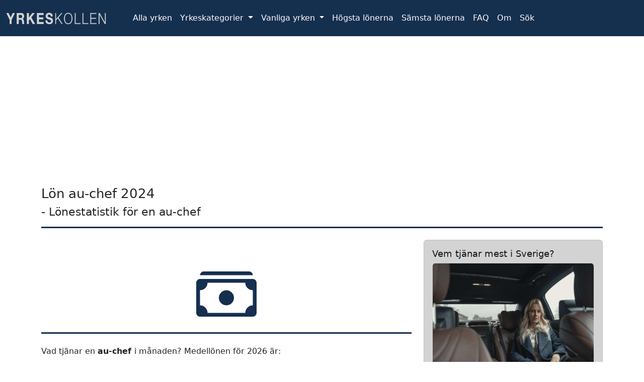

--- FILE ---
content_type: text/html; charset=utf-8
request_url: https://yrkeskollen.se/lonestatistik/au-chef/
body_size: 21745
content:
<!DOCTYPE html>
<html lang="sv-SE">
<head>
    


    
        <!-- Adblocking -->
<script async src="https://fundingchoicesmessages.google.com/i/pub-8465434408607641?ers=1" nonce="g9N5BpaNCmcWlfT0FakRsQ"></script><script nonce="g9N5BpaNCmcWlfT0FakRsQ">(function() {function signalGooglefcPresent() {if (!window.frames['googlefcPresent']) {if (document.body) {const iframe = document.createElement('iframe'); iframe.style = 'width: 0; height: 0; border: none; z-index: -1000; left: -1000px; top: -1000px;'; iframe.style.display = 'none'; iframe.name = 'googlefcPresent'; document.body.appendChild(iframe);} else {setTimeout(signalGooglefcPresent, 0);}}}signalGooglefcPresent();})();</script>
<!-- Adsense -->
<script async src="https://pagead2.googlesyndication.com/pagead/js/adsbygoogle.js?client=ca-pub-8465434408607641"
  crossorigin="anonymous"></script>
<meta charset="utf-8">
<meta name="viewport" content="width=device-width, initial-scale=1">

<!-- Start cookieyes banner -->
<!--<script id="cookieyes" type="text/javascript" src="https://cdn-cookieyes.com/client_data/2654c6880d7a22d8c67f3feb/script.js"></script> --><!-- End cookieyes banner -->

<!-- Google tag (gtag.js) -->
<script async src="https://www.googletagmanager.com/gtag/js?id=G-QF9GFXVZ0M"></script>
<script>
  window.dataLayer = window.dataLayer || [];
  function gtag(){dataLayer.push(arguments);}
  gtag('js', new Date());

  gtag('config', 'G-QF9GFXVZ0M');
</script>
<title>Vad tjänar en AU-chef i lön 2024?</title>
<meta name="description" content="En au-chef har 52100 kr i medelön i månaden 2021. Läs mer om lönestatistik för 8000 yrken på Yrkeskollen.se." />

      <meta name="keywords" content="au-chef, lön, medellön, tjänar"/>

<!-- Bootstrap CSS -->
<!-- Bootstrap core CSS -->
<!--<link rel="stylesheet" type="text/css" href="/css/bootstrap.css" crossorigin="anonymous">  -->
<link href="https://cdn.jsdelivr.net/npm/bootstrap@5.2.2/dist/css/bootstrap.min.css" rel="stylesheet"
        integrity="sha384-Zenh87qX5JnK2Jl0vWa8Ck2rdkQ2Bzep5IDxbcnCeuOxjzrPF/et3URy9Bv1WTRi" crossorigin="anonymous"
        media="screen">
<!-- Optimizer-->
<!--<script src="https://www.googleoptimize.com/optimize.js?id=OPT-5G8752X"></script>-->
<!-- Favicon -->
<link rel="apple-touch-icon" sizes="57x57" href="/apple-icon-57x57.png">
<link rel="apple-touch-icon" sizes="60x60" href="/apple-icon-60x60.png">
<link rel="apple-touch-icon" sizes="72x72" href="/apple-icon-72x72.png">
<link rel="apple-touch-icon" sizes="76x76" href="/apple-icon-76x76.png">
<link rel="apple-touch-icon" sizes="114x114" href="/apple-icon-114x114.png">
<link rel="apple-touch-icon" sizes="120x120" href="/apple-icon-120x120.png">
<link rel="apple-touch-icon" sizes="144x144" href="/apple-icon-144x144.png">
<link rel="apple-touch-icon" sizes="152x152" href="/apple-icon-152x152.png">
<link rel="apple-touch-icon" sizes="180x180" href="/apple-icon-180x180.png">
<link rel="icon" type="image/png" sizes="192x192" href="/android-icon-192x192.png">
<link rel="icon" type="image/png" sizes="32x32" href="/favicon-32x32.png">
<link rel="icon" type="image/png" sizes="96x96" href="/favicon-96x96.png">
<link rel="icon" type="image/png" sizes="16x16" href="/favicon-16x16.png">
<link rel="manifest" href="/manifest.json">
<meta name="msapplication-TileColor" content="#ffffff">
<meta name="msapplication-TileImage" content="/ms-icon-144x144.png">
<meta name="theme-color" content="#ffffff">
<link rel="stylesheet" type="text/css" href="/css/custom.min.css">
<!-- Open Graph -->
<meta property="og:url" content="" />
<meta property="og:type" content="article" />
<meta property="og:title" content="Vad tjänar en AU-chef i lön 2024?" />
<meta property="og:description" content="Enau-chefhar 52100 kr i medelön i månaden 2021. Läs mer om lönestatistik för 8000 yrken på Yrkeskollen.se." />
<meta property="og:image" content="https://yrkeskollen.se/images/hand-sedlar.png" />

            <link rel="canonical" href="https://yrkeskollen.se/lonestatistik/au-chef/" />
            
            <script type="application/ld+json">
                {
                    "@context": "https://schema.org",
                    "@type": "FAQPage",
                    "mainEntity": [
                      {
                        "@type": "Question",
                        "name": "Hur mycket tjänar en au-chef i lön i månaden?",
                        "acceptedAnswer": {
                          "@type": "Answer",
                          "text": "Månadslönen för en au-chef är i genomsnitt 52100 kronor."
                        }
                      },
                      {
                        "@type": "Question",
                        "name": "Hur många jobbar som au-chef i Sverige?",
                        "acceptedAnswer": {
                          "@type": "Answer",
                          "text": "Det finns 35700 personer anställda i Sverige."
                        }
                      },
                      {
                        "@type": "Question",
                        "name": "Hur stor är löneskillnaden mellan kvinnor och män för en au-chef?",
                        "acceptedAnswer": {
                          "@type": "Answer",
                          
                                      
                                      "text": "Det är skillnader mellan kvinnor och mäns genomsnittliga månadslön i yrket.
                                      Kvinnor har en medellön på 48100 kronor i yrket. Männens genomsnittliga månadslön är 56000 kronor."                                     


                                         

                          
                        }
                      },
                      {
                        "@type": "Question",
                        "name": "Hur mycket betalar en au-chef i skatt?",
                        "acceptedAnswer": {
                          "@type": "Answer",
                          "text": "En au-chef betalar i snitt 15375 kronor i skatt. Då är kommunalskatt, regionskatt, statlig skatt och begravningsavgiften inräknad."
                        }
                      }
                    ]
                  }
            </script>
            <script src="https://cdn.jsdelivr.net/npm/chart.js@2.8.0" ></script>
</head>

<body>
  <!-- Google Tag Manager (noscript) -->
<noscript><iframe src="https://www.googletagmanager.com/ns.html?id=GTM-MRHXSK5"
  height="0" width="0" style="display:none;visibility:hidden"></iframe></noscript>
  <!-- End Google Tag Manager (noscript) -->
    <header>
        <!-- views/header.ejs -->
<nav class="navbar navbar-dark fixed-top navbar-expand-md " style="background-color: #152f4f;">
  
  <div class="container-fluid">

    <a class="navbar-brand" href="/">
      <div class="navbar-brand hidden-sm-down "><img src="/images/yrkeskollen-logga.png" width="200" height="23" alt="Yrkeskollen logga" class="d-none d-lg-block"><img src="/images/yrkeskollen-logga-mobil.png" width="40" height="40" alt="Yrkeskollen logga" class="d-lg-none"> </div>
    </a>    
    <script async src="https://cse.google.com/cse.js?cx=partner-pub-8465434408607641:1725832173"></script>
    <div id="cse" style="width:50%; margin: 0px" class="d-md-none" >
      <div class="gcse-searchbox-only"></div></div>  

    <button class="navbar-toggler" type="button" data-bs-toggle="collapse" data-bs-target="#navbarSupportedContent" aria-controls="navbarSupportedContent" aria-expanded="false" aria-label="Toggle navigation">
      
      <span class="navbar-toggler-icon"></span>
    </button>

    <div class="collapse navbar-collapse" id="navbarSupportedContent">
      <nav class="navbar navbar-expand-lg navbar-dark " style="background-color: #152f4f;">
        <div class="container-fluid">
            <ul class="navbar-nav me-auto mb-2 mb-lg-0">
              <li class="nav-item active">
                <a class="nav-link active" href="/yrken/">Alla yrken</a>
              </li>

              <li class="nav-item dropdown active">
                <a class="nav-link dropdown-toggle active" href="#" id="navbarDropdown" role="button"
                  data-bs-toggle="dropdown" aria-expanded="false">
                  Yrkeskategorier
                </a>
                <ul class="dropdown-menu" aria-labelledby="navbarDropdown">
                  <a class="dropdown-item" href="/yrken/militara-yrken/">Militära yrken</a>
                  <a class="dropdown-item" href="/yrken/chefsyrken/">Chefsyrken</a>
                  <a class="dropdown-item" href="/yrken/fordjupad-hogskolekompetens/">Fördjupad
                    högskolekompetens</a>
                  <a class="dropdown-item" href="/yrken/yrken-med-krav-pa-hogskolekompetens-eller-motsvarande/">Högskolekompetens eller motsvarande</a>
                  <a class="dropdown-item" href="/yrken/yrken-inom-administration-och-kundtjanst/">Administration och kundtjänst</a>
                  <a class="dropdown-item" href="/yrken/service-omsorgs-och-forsaljningsyrken/">Service-, omsorg- och
                    försäljning</a>
                  <a class="dropdown-item" href="/yrken/yrken-inom-lantbruk-tradgard-skogsbruk-och-fiske/">Lantbruk, trädgård, skogsbruk och fiske</a>
                  <a class="dropdown-item" href="/yrken/yrken-inom-byggverksamhet-och-tillverkning/">Byggverksamhet och tillverkning</a>
                  <a class="dropdown-item" href="/yrken/yrken-inom-maskinell-tillverkning-och-transport-mm/">Maskinell tillverkning och transport m.m.</a>
                  <a class="dropdown-item" href="/yrken/yrken-med-krav-pa-kortare-utbildning-eller-introduktion/">Kortare utbildning eller introduktion</a>
                </ul>
              </li>
              <li class="nav-item dropdown active">
                <a class="nav-link dropdown-toggle active" href="#" id="navbarDropdown" role="button"
                  data-bs-toggle="dropdown" aria-expanded="false">
                  Vanliga yrken
                </a>
                <ul class="dropdown-menu" aria-labelledby="navbarDropdown">
                  <a class="dropdown-item" href="/lonestatistik/underskoterska-mottagning/">Undersköterska lön</a>
                  <a class="dropdown-item" href="/lonestatistik/sjukskoterska-ospec/">Sjuksköterska lön</a>
                  <a class="dropdown-item" href="/lonestatistik/forskollarare/">Förskollärare lön</a>
                  <a class="dropdown-item" href="/lonestatistik/tandskoterska/">Tandsköterska lön</a>
                  <a class="dropdown-item" href="/lonestatistik/lokforare/">Lokförare lön</a>
                  <a class="dropdown-item" href="/lonestatistik/barnskotare/">Barnskötare lön</a>
                  <a class="dropdown-item" href="/lonestatistik/polis-ospec/">Polis lön</a>
                  <a class="dropdown-item" href="/lonestatistik/lastbilschauffor/">Lastbilschaufför lön</a>
                </ul>
              </li>                 
              <li class="nav-item active">
                <a class="nav-link active" href="/artikel/bast-betalda-yrkena-i-sverige/">Högsta lönerna</a>
              </li>
              <li class="nav-item active">
                <a class="nav-link active" href="/artikel/jobben-med-samst-lon/">Sämsta lönerna</a>
              </li>   
            
              <li class="nav-item active">
                <a class="nav-link active" href="/faq/">FAQ</a>
              </li>              
              <li class="nav-item active">
                <a class="nav-link active" href="/om/">Om</a>
              </li>
              <li class="nav-item active">
                <a class="nav-link active" href="/sok/">Sök</a>
              </li>
            </ul>

        </div>

      </nav>

    </div>
    </div>
</nav>

    </header>

    <main role="main">

      <div class="container">
        <script async src="https://pagead2.googlesyndication.com/pagead/js/adsbygoogle.js?client=ca-pub-8465434408607641"
        crossorigin="anonymous"></script>
        <!-- Yrkeskollen_Horizontal_Top -->
        <ins class="adsbygoogle"
            style="display:block"
            data-ad-client="ca-pub-8465434408607641"
            data-ad-slot="4900082628"
            data-ad-format="auto"
            data-full-width-responsive="true"></ins>
        <script>
            (adsbygoogle = window.adsbygoogle || []).push({});
        </script>
      <h1 ">Lön au-chef 2024</h1>
     
      <h2 ">- Lönestatistik för en au-chef</h2>

      <hr  style="  display: block;
      height: 10px;
      border: 0px;
      border-top: 3px solid #152f4f;
      margin: 1em 0;
      padding: 0;
      opacity: 1;">
      </div>

      <!--<div class="sticky-top bg-white" style="top:60px;"><script async src="https://cse.google.com/cse.js?cx=d103a471dbd8c435c"></script><div class="gcse-search"></div></div>-->

      <div class="container" >

        <div class="row">
            <div class="col-md-8">
                <article>

 
                  <div class="d-flex justify-content-center mt-5">

          
                    <svg xmlns="http://www.w3.org/2000/svg" width="120" height="120" fill="#152f4f" class="bi bi-cash-stack" viewBox="0 0 16 16">
                      <path d="M1 3a1 1 0 0 1 1-1h12a1 1 0 0 1 1 1H1zm7 8a2 2 0 1 0 0-4 2 2 0 0 0 0 4z"/>
                      <path d="M0 5a1 1 0 0 1 1-1h14a1 1 0 0 1 1 1v8a1 1 0 0 1-1 1H1a1 1 0 0 1-1-1V5zm3 0a2 2 0 0 1-2 2v4a2 2 0 0 1 2 2h10a2 2 0 0 1 2-2V7a2 2 0 0 1-2-2H3z"/>
                    </svg>         
                </div>
                  <hr  style="  display: block;
                  height: 10px;
                  border: 0px;
                  border-top: 3px solid #152f4f;
                  margin: 1em 0;
                  padding: 0;
                  opacity: 1;">
                  
                  
                    <p>Vad tjänar en <b>
                        au-chef
                      </b> i månaden? Medellönen för 2026 är:
                          <p class="fs-1" >52 100 kronor</p>

                          <hr  style="  display: block;
                          height: 10px;
                          border: 0px;
                          border-top: 3px solid #152f4f;
                          margin: 1em 0;
                          padding: 0;
                          opacity: 1;">
                          
                          
                          <h2>Se även lönestatistik för:</h2>
                          <div class="list-group mb-4"><a href="/lonestatistik/administrativ-konsult/" class="list-group-item list-group-item-action link-primary fs-5">Administrativ konsult <a href="/lonestatistik/administrativ-rationaliserare/" class="list-group-item list-group-item-action link-primary fs-5">Administrativ rationaliserare <a href="/lonestatistik/administrativ-utvecklare/" class="list-group-item list-group-item-action link-primary fs-5">Administrativ utvecklare </a>
                          </div>
                          <!--<h2>Se även mer statistik för au-chef:</h2>
                          <ul>
                            <li>
                              <a class="d-block link-offset-1 h5" href="" >
                                Så blir lönen efter skatt
                              </a>
                            </li>
                            <li>
                              <a class="d-block link-offset-1 h5" href="" >
                                Skillnader mellan män och kvinnor
                              </a>
                            </li>
                            <li>
                              <a class="d-block link-offset-1 h5" href="" >
                                Lönen i olika delar av Sverige
                              </a>
                            </li>                            
                          </ul>
                        -->



          
                          <p>I det här yrket finns det även statistik där man kan se skillnaderna mellan könen.
                                      <b>Kvinnor</b> tjänar i snitt
                                      48100 kronor i yrket medan <b>männen</b> har en lön på
                                        56000 kronor.
                                          
                                          <div class="d-md-none ">
                                          <a href="/yrken/" > <img src="/images/yrkesarbetare.jpg" loading="lazy"  class="card-img-top my-1" alt="Yrkesarbetande kvinna med kollegor"></a>
                                          </div>
                                          <a href="/yrken/" style="width: 100%" class="btn btn-primary btn-lg " role="button" aria-disabled="true">Se löner för alla 8123 yrken »</a>
                                            
                    </p>
                    <hr>                      
                       
                      <p>
                        För det här yrket har vi även lönestatistik baserat på vilken sektor man är anställd i. Det är <b>
                          privatanställda tjänstemän
                        </b> som har den högsta lönen med i snitt 54500 kronor.
                      </p>
                      <p>
                        Nedan hittar du mer detaljerad statisitk kring skillnader mellan könen, sektorer men även hur många som jobbar inom
                        yrket. Du hittar även medellönen för liknande yrken och var i Sverige man tjänar bäst som
                        au-chef.
                      </p>
                      
                      <hr>

   
                              <h2>Yrkeskollens topplistor</h2>
                              <div class="row">
                                <div class="col-lg-4 d-flex align-items-stretch">
                                    <div class="card" style="width: 100%;">
                                        <img src="/images/rik-kvinna-i-bil.jpg" loading="lazy" class="card-img-top" alt="Rik kvinna i bil">
                                        <div class="card-body">
                                            <h5 class="card-title">Vilka tjänar mest?
                                            </h5>
                                            <a href="/artikel/bast-betalda-yrkena-i-sverige/" class="link-primary stretched-link  fs-5 "><svg
                                                    xmlns="http://www.w3.org/2000/svg" width="12" height="12" fill="currentColor"
                                                    class="bi bi-caret-right-fill" viewBox="1 1 16 16">
                                                    <path
                                                        d="m12.14 8.753-5.482 4.796c-.646.566-1.658.106-1.658-.753V3.204a1 1 0 0 1 1.659-.753l5.48 4.796a1 1 0 0 1 0 1.506z" />
                                                </svg>Jobben med högst lön</a>
                                        </div>
                                    </div>
                                </div>
      
                                <div class="col-lg-4 d-flex align-items-stretch">
                                    <div class="card" style="width: 100%;">
                                        <img src="/images/antal-anstallda.jpg" loading="lazy"  class="card-img-top" alt="Graf med en person">
                                        <div class="card-body">
                                            <h5 class="card-title">Vad jobbar flest med?</h5>
                                            <a href="/artikel/vanligaste-jobben-i-sverige/" class="link-primary  stretched-link fs-5 "><svg
                                                    xmlns="http://www.w3.org/2000/svg" width="12" height="12" fill="currentColor"
                                                    class="bi bi-caret-right-fill" viewBox="1 1 16 16">
                                                    <path
                                                        d="m12.14 8.753-5.482 4.796c-.646.566-1.658.106-1.658-.753V3.204a1 1 0 0 1 1.659-.753l5.48 4.796a1 1 0 0 1 0 1.506z" />
                                                </svg>Sveriges vanligaste jobb</a>
                                        </div>
                                    </div>
                                </div>
      
                                <div class="col-lg-4 d-flex align-items-stretch">
                                    <div class="card" style="width: 100%;">
                                        <img src="/images/fattig.jpg" loading="lazy" class="card-img-top" alt="Person med ont om pengar">
                                        <div class="card-body">
                                            <h5 class="card-title">Vilka tjänar minst?</h5>
                                            <a href="/artikel/jobben-med-samst-lon/" class="link-primary stretched-link  fs-5 "><svg
                                                    xmlns="http://www.w3.org/2000/svg" width="12" height="12" fill="currentColor"
                                                    class="bi bi-caret-right-fill" viewBox="1 1 16 16">
                                                    <path
                                                        d="m12.14 8.753-5.482 4.796c-.646.566-1.658.106-1.658-.753V3.204a1 1 0 0 1 1.659-.753l5.48 4.796a1 1 0 0 1 0 1.506z" />
                                                </svg>Lägsta medellönerna</a>
                                        </div>
                                    </div>
                                </div>
                              </div>

                            
                            <hr>   

                        <div class="d-flex justify-content-center mt-5">
                        <svg xmlns="http://www.w3.org/2000/svg" width="120" height="120" fill="#152f4f" class="bi bi-currency-dollar" viewBox="0 0 16 16">
                          <path d="M4 10.781c.148 1.667 1.513 2.85 3.591 3.003V15h1.043v-1.216c2.27-.179 3.678-1.438 3.678-3.3 0-1.59-.947-2.51-2.956-3.028l-.722-.187V3.467c1.122.11 1.879.714 2.07 1.616h1.47c-.166-1.6-1.54-2.748-3.54-2.875V1H7.591v1.233c-1.939.23-3.27 1.472-3.27 3.156 0 1.454.966 2.483 2.661 2.917l.61.162v4.031c-1.149-.17-1.94-.8-2.131-1.718H4zm3.391-3.836c-1.043-.263-1.6-.825-1.6-1.616 0-.944.704-1.641 1.8-1.828v3.495l-.2-.05zm1.591 1.872c1.287.323 1.852.859 1.852 1.769 0 1.097-.826 1.828-2.2 1.939V8.73l.348.086z"/>
                        </svg>


                    </div>
                    <hr  style="  display: block;
                    height: 10px;
                    border: 0px;
                    border-top: 3px solid #152f4f;
                    margin: 1em 0;
                    padding: 0;
                    opacity: 1;">
                    <h2>Vad tjänar en au-chef i medellön? </b></h2>
                    <p>På Yrkeskollen.se räknar vi med snittlönen eller medellönen som i det här fallet är som är
                      52100 kronor i månaden. Det betyder att alla personers löner summeras ihop och
                        divideras sedan med antalet personer. Resultatet blir då medellönen för dessa personer i yrket.</p>
                    <p>Det går även att beräkna en medianlön och då tar man den lön som ligger mest i mitten om man radar upp alla löner från lägst till
                        högst i en lista. Många yrken innebär deltidsarbete som kan störa statistiken. I de fallen är lönen justerad upp
                        till heltid för att göra det enklare att jämföra.
                        <p>För att få en jämförbar lön är samtliga inkomster justerade enligt följande:</p>
                        <p>
                          <ul class="list-unstyled px-4">
                            <li>
                              <p><svg xmlns="http://www.w3.org/2000/svg" width="16" height="16" fill="#152f4f"
                                  class="bi bi-check-circle-fill text-success" viewBox="0 0 16 16">
                                  <path
                                    d="M16 8A8 8 0 1 1 0 8a8 8 0 0 1 16 0zm-3.97-3.03a.75.75 0 0 0-1.08.022L7.477 9.417 5.384 7.323a.75.75 0 0 0-1.06 1.06L6.97 11.03a.75.75 0 0 0 1.079-.02l3.992-4.99a.75.75 0 0 0-.01-1.05z" />
                                </svg> Bonusar ingår inte i lönen</p>
                            </li>
                            <li>
                              <p> <svg xmlns="http://www.w3.org/2000/svg" width="16" height="16" fill="#152f4f"
                                  class="bi bi-check-circle-fill text-success" viewBox="0 0 16 16">
                                  <path
                                    d="M16 8A8 8 0 1 1 0 8a8 8 0 0 1 16 0zm-3.97-3.03a.75.75 0 0 0-1.08.022L7.477 9.417 5.384 7.323a.75.75 0 0 0-1.06 1.06L6.97 11.03a.75.75 0 0 0 1.079-.02l3.992-4.99a.75.75 0 0 0-.01-1.05z" />
                                </svg> Andra rörliga ersättningar tas inte med</p>
                            </li>
                            <li>
                              <p> <svg xmlns="http://www.w3.org/2000/svg" width="16" height="16" fill="#152f4f"
                                  class="bi bi-check-circle-fill text-success" viewBox="0 0 16 16">
                                  <path
                                    d="M16 8A8 8 0 1 1 0 8a8 8 0 0 1 16 0zm-3.97-3.03a.75.75 0 0 0-1.08.022L7.477 9.417 5.384 7.323a.75.75 0 0 0-1.06 1.06L6.97 11.03a.75.75 0 0 0 1.079-.02l3.992-4.99a.75.75 0 0 0-.01-1.05z" />
                                </svg> Månadslönen justeras upp till heltid </p>
                            </li>
                          </ul>
                          </p>
                          <hr>
                    <h3>Timlön för en  au-chef</h3>
                    <p>Är du timanställd har du en timlön istället för en månadslön. I det här yrket är timlönen i snitt 312 kronor.</p>  

                    <h3>Dagslön för en  au-chef</h3>
                    <p>Det är ovanligt att man är anställd med dagslön. I det här yrket skulle en dagslön vara 2481 kronor.</p>  

                    

                    <hr>

                    <div class="d-flex justify-content-center mt-5">
              <svg xmlns="http://www.w3.org/2000/svg" width="120" height="120" fill="#152f4f" class="bi bi-cash-coin" viewBox="0 0 16 16">
                <path fill-rule="evenodd" d="M11 15a4 4 0 1 0 0-8 4 4 0 0 0 0 8zm5-4a5 5 0 1 1-10 0 5 5 0 0 1 10 0z"/>
                <path d="M9.438 11.944c.047.596.518 1.06 1.363 1.116v.44h.375v-.443c.875-.061 1.386-.529 1.386-1.207 0-.618-.39-.936-1.09-1.1l-.296-.07v-1.2c.376.043.614.248.671.532h.658c-.047-.575-.54-1.024-1.329-1.073V8.5h-.375v.45c-.747.073-1.255.522-1.255 1.158 0 .562.378.92 1.007 1.066l.248.061v1.272c-.384-.058-.639-.27-.696-.563h-.668zm1.36-1.354c-.369-.085-.569-.26-.569-.522 0-.294.216-.514.572-.578v1.1h-.003zm.432.746c.449.104.655.272.655.569 0 .339-.257.571-.709.614v-1.195l.054.012z"/>
                <path d="M1 0a1 1 0 0 0-1 1v8a1 1 0 0 0 1 1h4.083c.058-.344.145-.678.258-1H3a2 2 0 0 0-2-2V3a2 2 0 0 0 2-2h10a2 2 0 0 0 2 2v3.528c.38.34.717.728 1 1.154V1a1 1 0 0 0-1-1H1z"/>
                <path d="M9.998 5.083 10 5a2 2 0 1 0-3.132 1.65 5.982 5.982 0 0 1 3.13-1.567z"/>
              </svg>
              
                </div>  
                
                <hr  style="  display: block;
                height: 10px;
                border: 0px;
                border-top: 3px solid #152f4f;
                margin: 1em 0;
                padding: 0;
                opacity: 1;">
                      <h2>Så stor är nettolönen efter skatt</h2>  
              
                      <p>Hur mycket får en au-chef kvar i lön efter skatt? En au-chef får ut 35 442 kronor i lön efter skatten är betald.</p><p>I nedanstående kalkyl kan du i detalj se var pengarna försvinner innan dom når ditt lönekonto. Kalkylen tar hänsyn till följande skatter och avdrag:</p>
                      <ul>
                          <li>Grundavdrag</li>
                          <li>Kommunalskatt</li>
                          <li>Regionskatt </li>
                          <li>Statlig skatt</li>
                          <li>Jobbskatteavdrag</li>
                          <li>Begravningsavgift</li>
                          
              
                      </ul>       
                      <p>Kalkylen tar inte hänsyn till jobbskatteavdraget så räkna med att lönen efter skatt är något högre än nedanstående belopp.</p>
                      <table class="table table-striped table-hover table-sm">
                          <thead style="background-color:#152f4f;color:white">
                
                            <tr>
                              <th scope="col">Lönen från arbetsgivaren</th>
                              <th scope="col" class="text-end">52 100 kronor</th>
              
                            </tr>
                          </thead>
                          <tbody class="table-group-divider">
                            <tr>
                              <th scope="row">Grundavdrag</th>
                              <td class="text-end">1 283 kronor</td>
              
                            </tr>
                            <tr>
                              <th scope="row">Kommunalskatt</th>
                              <td class="text-end">9 015 kronor</td>
              
                            </tr>
                            <tr>
                              <th scope="row">Regionalskatt (landstingsskatt)</th>
                              <td class="text-end">6 139 kronor</td>
              
                            </tr>              
                            <tr>
                              <th scope="row">Statlig skatt</th>
                              <td class="text-end">188 kronor</td>
              
                            </tr>
                            <tr>
                              <th scope="row">Begravningsskatt</th>
                              <td class="text-end">33 kronor</td>
              
                            </tr>             
                            <tr>
                              <th scope="col">Lönen efter skatt</th>
                              <th scope="col" class="text-end">35 442 kronor</th>
              
                            </tr>             
                          </tbody>
                        </table>    
              
                        <hr> 
                          
                        
                    <div class="d-flex justify-content-center mt-5">
                      <svg xmlns="http://www.w3.org/2000/svg" width="120" height="120" fill="#152f4f" class="bi bi-newspaper" viewBox="0 0 16 16">
                        <path d="M0 2.5A1.5 1.5 0 0 1 1.5 1h11A1.5 1.5 0 0 1 14 2.5v10.528c0 .3-.05.654-.238.972h.738a.5.5 0 0 0 .5-.5v-9a.5.5 0 0 1 1 0v9a1.5 1.5 0 0 1-1.5 1.5H1.497A1.497 1.497 0 0 1 0 13.5v-11zM12 14c.37 0 .654-.211.853-.441.092-.106.147-.279.147-.531V2.5a.5.5 0 0 0-.5-.5h-11a.5.5 0 0 0-.5.5v11c0 .278.223.5.497.5H12z"/>
                        <path d="M2 3h10v2H2V3zm0 3h4v3H2V6zm0 4h4v1H2v-1zm0 2h4v1H2v-1zm5-6h2v1H7V6zm3 0h2v1h-2V6zM7 8h2v1H7V8zm3 0h2v1h-2V8zm-3 2h2v1H7v-1zm3 0h2v1h-2v-1zm-3 2h2v1H7v-1zm3 0h2v1h-2v-1z"/>
                      </svg>
                      
                        </div>  
                        
                        <hr  style="  display: block;
                        height: 10px;
                        border: 0px;
                        border-top: 3px solid #152f4f;
                        margin: 1em 0;
                        padding: 0;
                        opacity: 1;">
                              <h2>Sök lediga jobb som au-chef</h2>  
                              
                              <p>På Yrkeskollen har vi alla platsannonser från Arbetsförmedlingens Platsbank. Just nu finns det över 30 jobbannonser för lediga tjänster som au-chef eller liknande yrken. Bland annat ett jobb i Stockholm på <a href="https://svenskajobb.se/lediga-jobb/stockholm/s%C3%B6k-arbete-som-verksamhetskonsult-30496910/" >People of Interim &amp; Finance Sweden AB</a>. Här nedan kan du söka några av dom lediga jobben direkt. </p>
                                
                              <div class="row">
                                
                              
                                    <div class="col-sm-4 col-lg-4 d-flex align-items-stretch p-2">
                                    <div class="card">

                                      <div class="card-body">
                                        <h6 class="card-subtitle mb-2 text-body-secondar">Karlskoga</ph6>
                                        <h5 class="card-title">Risk &amp; Compliance Manager till Saab</h5>
                                        <p class="card-text">Ledigt jobb som kvalitetssamordnare på  SAAB AB i Karlskoga</p>
                                        <a href="https://svenskajobb.se/lediga-jobb/karlskoga/s%C3%B6k-arbete-som-kvalitetssamordnare-30496886/" class="btn btn-primary">Läs om jobbet</a>
                                      </div>
                                    </div>
                                  </div>
                                    <div class="col-sm-4 col-lg-4 d-flex align-items-stretch p-2">
                                    <div class="card">

                                      <div class="card-body">
                                        <h6 class="card-subtitle mb-2 text-body-secondar">Tyresö</ph6>
                                        <h5 class="card-title">Regionchef till Dafo Brand - Stockholm</h5>
                                        <p class="card-text">Ledigt jobb som affärsutvecklare på  The Place AB i Tyresö</p>
                                        <a href="https://svenskajobb.se/lediga-jobb/tyres%c3%b6/s%C3%B6k-arbete-som-aff%C3%A4rsutvecklare-30496761/" class="btn btn-primary">Läs om jobbet</a>
                                      </div>
                                    </div>
                                  </div>
                                    <div class="col-sm-4 col-lg-4 d-flex align-items-stretch p-2">
                                    <div class="card">

                                      <div class="card-body">
                                        <h6 class="card-subtitle mb-2 text-body-secondar">Solna</ph6>
                                        <h5 class="card-title">Strateg Kundkanaler, Stockholm</h5>
                                        <p class="card-text">Ledigt jobb som affärsutvecklare på  PostNord Sverige AB i Solna</p>
                                        <a href="https://svenskajobb.se/lediga-jobb/solna/s%C3%B6k-arbete-som-aff%C3%A4rsutvecklare-30496517/" class="btn btn-primary">Läs om jobbet</a>
                                      </div>
                                    </div>
                                  </div>   
                              </div>
                              
                            

                    <div class="d-flex justify-content-center mt-5">

                    <svg xmlns="http://www.w3.org/2000/svg" width="120" height="120" fill="#152f4f" class="bi bi-currency-dollar" viewBox="0 0 16 16">
                      <path d="M1 0 0 1l2.2 3.081a1 1 0 0 0 .815.419h.07a1 1 0 0 1 .708.293l2.675 2.675-2.617 2.654A3.003 3.003 0 0 0 0 13a3 3 0 1 0 5.878-.851l2.654-2.617.968.968-.305.914a1 1 0 0 0 .242 1.023l3.27 3.27a.997.997 0 0 0 1.414 0l1.586-1.586a.997.997 0 0 0 0-1.414l-3.27-3.27a1 1 0 0 0-1.023-.242L10.5 9.5l-.96-.96 2.68-2.643A3.005 3.005 0 0 0 16 3c0-.269-.035-.53-.102-.777l-2.14 2.141L12 4l-.364-1.757L13.777.102a3 3 0 0 0-3.675 3.68L7.462 6.46 4.793 3.793a1 1 0 0 1-.293-.707v-.071a1 1 0 0 0-.419-.814L1 0Zm9.646 10.646a.5.5 0 0 1 .708 0l2.914 2.915a.5.5 0 0 1-.707.707l-2.915-2.914a.5.5 0 0 1 0-.708ZM3 11l.471.242.529.026.287.445.445.287.026.529L5 13l-.242.471-.026.529-.445.287-.287.445-.529.026L3 15l-.471-.242L2 14.732l-.287-.445L1.268 14l-.026-.529L1 13l.242-.471.026-.529.445-.287.287-.445.529-.026L3 11Z"/>
                    </svg>

                </div>
                <hr  style="  display: block;
                height: 10px;
                border: 0px;
                border-top: 3px solid #152f4f;
                margin: 1em 0;
                padding: 0;
                opacity: 1;">
                    <h2>Vad gör en au-chef?</h2>
                    <p>Vi har inga detaljer kring vad en au-chef jobbar med och har för arbetsuppgifter. Men yrket tillhör en bredare yrkeskategori där vi har en beskrivning om vilka uppgifter och funktion som ingår i jobbet. </p>
                    <h3>Beskrivning av arbetsuppgifter och funktion för yrkeskategorin</h3>
                    <p>
                    <div class="mt-4 mb-2 p-5 bg-secondary text-white rounded">
                        <div>
                            <blockquote class="blockquote text-center">“Utreder företags och organisationers verksamhet. Föreslår och planerar åtgärder för att utveckla och rationalisera verksamheten.”</blockquote>
                        </div>
                    </div>
                    </p>
                    <a href="/yrken/" style="width: 100%" class="btn btn-primary btn-lg " role="button" aria-disabled="true">Se alla yrken i Sverige</a>
                    <hr>

                      <div class="d-flex justify-content-center mt-5">
                      <svg xmlns="http://www.w3.org/2000/svg" width="120" height="120" fill="#152f4f" class="bi bi-currency-dollar" viewBox="0 0 16 16">
                        <path d="M15.985 8.5H8.207l-5.5 5.5a8 8 0 0 0 13.277-5.5zM2 13.292A8 8 0 0 1 7.5.015v7.778l-5.5 5.5zM8.5.015V7.5h7.485A8.001 8.001 0 0 0 8.5.015z"/>
                      </svg>
 

                  </div>               
                  <hr  style="  display: block;
                  height: 10px;
                  border: 0px;
                  border-top: 3px solid #152f4f;
                  margin: 1em 0;
                  padding: 0;
                  opacity: 1;">                   
                    <h2>Hur ser lönestatistiken ut för en au-chef i olika sektorer?</h2>
                    <p>Löneskillnaderna mellan privat och offentlig sektor kan ibland vara stora. Här visas hur lönen för au-chef skiljer sig mellan olika sektorer. Saknas lön och lönestatistik för en sektor beror det troligtvis på att yrket saknas i den sektorn eller att statistikunderlaget är för lågt.</p>
                    <ul>
                        <li>
                            <p><b>Statsanställd:</b>
                                
                                    50400 kronor
                                        
                            </p>
                        </li>
                        <li>
                            <p><b>Kommunalanställd</b>: 
                                    44000 kronor
                                        
                            </p>
                        </li>
                        <li>
                            <p><b>Regionanställd</b>
                                
                                    47900 kronor
                                        
                            </p>
                        </li>
                        <li>
                            <p><b>Privatanställd arbetare</b>
                                
                            </p>
                        </li>
                        <li>
                            <p><b>Privatanställd tjänsteman:</b>
                                
                                    54500 kronor
                                        
                            </p>
                        </li>
                    
                    </ul>
                    
                      <hr>

                        <div class="d-flex justify-content-center mt-5">
                        <svg xmlns="http://www.w3.org/2000/svg" width="120" height="120" fill="#152f4f" class="bi bi-currency-dollar" viewBox="0 0 16 16">
                          <path d="M8.05 9.6c.336 0 .504-.24.554-.627.04-.534.198-.815.847-1.26.673-.475 1.049-1.09 1.049-1.986 0-1.325-.92-2.227-2.262-2.227-1.02 0-1.792.492-2.1 1.29A1.71 1.71 0 0 0 6 5.48c0 .393.203.64.545.64.272 0 .455-.147.564-.51.158-.592.525-.915 1.074-.915.61 0 1.03.446 1.03 1.084 0 .563-.208.885-.822 1.325-.619.433-.926.914-.926 1.64v.111c0 .428.208.745.585.745z"/>
                          <path d="m10.273 2.513-.921-.944.715-.698.622.637.89-.011a2.89 2.89 0 0 1 2.924 2.924l-.01.89.636.622a2.89 2.89 0 0 1 0 4.134l-.637.622.011.89a2.89 2.89 0 0 1-2.924 2.924l-.89-.01-.622.636a2.89 2.89 0 0 1-4.134 0l-.622-.637-.89.011a2.89 2.89 0 0 1-2.924-2.924l.01-.89-.636-.622a2.89 2.89 0 0 1 0-4.134l.637-.622-.011-.89a2.89 2.89 0 0 1 2.924-2.924l.89.01.622-.636a2.89 2.89 0 0 1 4.134 0l-.715.698a1.89 1.89 0 0 0-2.704 0l-.92.944-1.32-.016a1.89 1.89 0 0 0-1.911 1.912l.016 1.318-.944.921a1.89 1.89 0 0 0 0 2.704l.944.92-.016 1.32a1.89 1.89 0 0 0 1.912 1.911l1.318-.016.921.944a1.89 1.89 0 0 0 2.704 0l.92-.944 1.32.016a1.89 1.89 0 0 0 1.911-1.912l-.016-1.318.944-.921a1.89 1.89 0 0 0 0-2.704l-.944-.92.016-1.32a1.89 1.89 0 0 0-1.912-1.911l-1.318.016z"/>
                          <path d="M7.001 11a1 1 0 1 1 2 0 1 1 0 0 1-2 0z"/>
                        </svg>


                    </div>   
                    <hr  style="  display: block;
                    height: 10px;
                    border: 0px;
                    border-top: 3px solid #152f4f;
                    margin: 1em 0;
                    padding: 0;
                    opacity: 1;">
                    <h2>Är det lätt att få jobb som au-chef?</h2> 

                    <p>Hur ser möjligheten och prognosen ut för att jobba i yrket i framtiden? Här är arbetsförmedlingens bedömning hur lätt det är att få jobb som au-chef.</p>

                                      
                    <p> Ungefär 34600 jobbar som lednings- och organisationsutvecklare i landet, av dessa är cirka 48 procent  kvinnor och 52 procent är män.</p>
                    <p>Enligt Arbetsförmedlingens prognos kommer det vara en liten konkurrens om anställningarna för lednings- och organisationsutvecklare det kommande året. Om du har erfarenhet och/eller rätt ubildning kommer du ha stora möjligheter till jobb, men arbetsmarknaden kan variera med tanke på vilken yrkesroll du har.</p>
                    <p>Ser man längre fram i tiden så är myndighetens bedömning att jobbmöjligheterna för lednings- och organisationsutvecklare kommer vara stora. </p>
                    <p></p>
                    
                    <hr>

                      <div class="d-flex justify-content-center mt-5">
                        <svg xmlns="http://www.w3.org/2000/svg" width="120" height="120" fill="#152f4f" class="bi bi-gender-female" viewBox="0 0 16 16">
                          <path fill-rule="evenodd" d="M8 1a4 4 0 1 0 0 8 4 4 0 0 0 0-8zM3 5a5 5 0 1 1 5.5 4.975V12h2a.5.5 0 0 1 0 1h-2v2.5a.5.5 0 0 1-1 0V13h-2a.5.5 0 0 1 0-1h2V9.975A5 5 0 0 1 3 5z"/>
                        </svg>
                        <svg xmlns="http://www.w3.org/2000/svg" width="120" height="120" fill="#152f4f" class="bi bi-gender-male" viewBox="0 0 16 16">
                          <path fill-rule="evenodd" d="M9.5 2a.5.5 0 0 1 0-1h5a.5.5 0 0 1 .5.5v5a.5.5 0 0 1-1 0V2.707L9.871 6.836a5 5 0 1 1-.707-.707L13.293 2H9.5zM6 6a4 4 0 1 0 0 8 4 4 0 0 0 0-8z"/>
                        </svg>


                  </div>  
                  <hr  style="  display: block;
                  height: 10px;
                  border: 0px;
                  border-top: 3px solid #152f4f;
                  margin: 1em 0;
                  padding: 0;
                  opacity: 1;">
                        <h2>Löneskillnader mellan män och kvinnor</h2>  
                        
                        <p>Hur stor är skillnaden i lön mellan kvinnor och män för personer som jobbar som au-chef? Här nedanför visar vi en tabell över fördelningen ser ut mellan könen och hur utvecklingen har sett ut de senaste åren. I de fall som statistiken saknas är underlaget för litet för det könet för att man ska kunna beräkna en medellön.</p>
                        <p>Enligt aktuell statistik tjänar kvinnor i snitt 48100 kronor som au-chef medan männens lön är 56000 kronor.
                      </p>
                      Nedan visas ovanstående tabell i en graf för att tydligare visa könens löneutveckling som au-chef.
                        <script src="https://cdn.jsdelivr.net/npm/chart.js@2.8.0" ></script>
                            <canvas id="mixedChart"></canvas>
                            <script>
                                var ctx = document.getElementById('mixedChart').getContext('2d');
                                var mixedChart = new Chart(ctx, {
                                    type: 'bar',
                                    data: {
                                        datasets: [{
                                            label: 'Män',
                                            data: [48900,48200,51200,52500,52700,53800,54100,56000],
                                            backgroundColor: 'rgb(255, 99, 132)'
                                        }, {
                                            label: 'Kvinnor',
                                            data: [42800,44400,47200,47600,45400,46500,46900,48100],
                                            backgroundColor: 'rgb(0, 99, 132)',
                                            // Changes this dataset to become a line
                                            type: 'bar'
                                        }],
                                        labels: [2014,2015,2016,2017,2018,2019,2020,2021]
                                    },
                                    options: {
                                        responsive: true,
                                        scales: {
                                            yAxes: [{
                                                display: true,
                                                ticks: {
                                                    beginAtZero: true
                                                }
                                            }]
                                        }
                                    }
                                });
                            </script>

                        <hr>  
                        <div class="d-flex justify-content-center mt-5">
                          <svg xmlns="http://www.w3.org/2000/svg" width="120" height="120" fill="#152f4f" class="bi bi-map" viewBox="0 0 16 16">
                            <path fill-rule="evenodd" d="M15.817.113A.5.5 0 0 1 16 .5v14a.5.5 0 0 1-.402.49l-5 1a.502.502 0 0 1-.196 0L5.5 15.01l-4.902.98A.5.5 0 0 1 0 15.5v-14a.5.5 0 0 1 .402-.49l5-1a.5.5 0 0 1 .196 0L10.5.99l4.902-.98a.5.5 0 0 1 .415.103zM10 1.91l-4-.8v12.98l4 .8V1.91zm1 12.98 4-.8V1.11l-4 .8v12.98zm-6-.8V1.11l-4 .8v12.98l4-.8z"/>
                          </svg>
  
  
                    </div>  
                    <hr  style="  display: block;
                    height: 10px;
                    border: 0px;
                    border-top: 3px solid #152f4f;
                    margin: 1em 0;
                    padding: 0;
                    opacity: 1;">                       
                        
                            <h2>Lönestatistik för au-chef i olika regioner i Sverige</h2>  
                            <p>För vissa yrken går det även att se statistik för olika regioner i Sverige. Du kan alltså se om det är skillnader i lön beroende på i vilken del av Sverige du jobbar. Det gäller framför allt vanliga yrken där det finns stort statistikunderlag. I ovanligare yrken saknas det statistik för alla eller delar av regionerna. </p> 
                            <table class="table table-striped table-hover table-sm">
                              <thead style="background-color:#152f4f;color:white">
                            <tr>
                            <th scope="col">Region</th>
                            <th scope="col" class="text-right">Medellön</th>
                            </tr>
                            </thead>
                            <tbody class="table-group-divider">
                            <th>Sverige</th><td >50 600 kronor</td></tr><th>Stockholm</th><td >55 400 kronor</td></tr><th>Östra Mellansverige</th><td >45 100 kronor</td></tr><th>Småland med öarna</th><td >48 600 kronor</td></tr><th>Sydsverige</th><td >47 900 kronor</td></tr><th>Västsverige</th><td >46 900 kronor</td></tr><th>Norra Mellansverige</th><td >45 000 kronor</td></tr><th>Mellersta Norrland</th><td >43 500 kronor</td></tr><th>Övre Norrland</th><td >44 600 kronor</td></tr>               
                            </tbody>
                            </table>
                            <hr>

                                <div class="d-flex justify-content-center mt-5">
                                <svg xmlns="http://www.w3.org/2000/svg" width="120" height="120" fill="#152f4f" class="bi bi-currency-dollar" viewBox="0 0 16 16">
                                  <path d="M13.442 2.558a.625.625 0 0 1 0 .884l-10 10a.625.625 0 1 1-.884-.884l10-10a.625.625 0 0 1 .884 0zM4.5 6a1.5 1.5 0 1 1 0-3 1.5 1.5 0 0 1 0 3zm0 1a2.5 2.5 0 1 0 0-5 2.5 2.5 0 0 0 0 5zm7 6a1.5 1.5 0 1 1 0-3 1.5 1.5 0 0 1 0 3zm0 1a2.5 2.5 0 1 0 0-5 2.5 2.5 0 0 0 0 5z"/>
                                </svg>


                            </div>
                            <hr  style="  display: block;
                            height: 10px;
                            border: 0px;
                            border-top: 3px solid #152f4f;
                            margin: 1em 0;
                            padding: 0;
                            opacity: 1;">
                            <h2>Hur många jobbar som au-chef i Sverige?</h2>                                    
                            <p>Det är totalt 35700 personer som idag är anställda som au-chef enligt den senaste statistiken. I siffran ingår alla i yrket samt anställda i yrken inom samma yrkeskategori. Statistiken visar både anställda inom offentlig och privat sektor.</p>
                            <table class="table table-striped table-hover table-sm">
                              <thead style="background-color:#152f4f;color:white">
                            <tr>
                            <th scope="col">Region</th>
                            <th scope="col" class="text-end">Antal anställda</th>
                            </tr>
                            </thead>
                            <tbody class="table-group-divider">
                            <tr><th>Hela Sverige</th><td class="text-end">35 700</td></tr><tr><th>Stockholm och Stockholms län</th><td class="text-end">16 500</td></tr><tr><th>Uppsala, Södermanlands, Östergötlands, Örebro och Västmanlands län</th><td class="text-end">4 200</td></tr><tr><th>Jönköpings, Kronobergs, Kalmar och Gotlands län</th><td class="text-end">1 700</td></tr><tr><th>Blekinge och Skåne län</th><td class="text-end">4 500</td></tr><tr><th>Hallands och Västra Götalands län</th><td class="text-end">5 800</td></tr><tr><th>Värmlands, Dalarnas och Gävleborgs län</th><td class="text-end">1 400</td></tr><tr><th>Västernorrlands och Jämtlands</th><td class="text-end">¤¤¤</td></tr><tr><th>Västerbottens och Norrbottens län</th><td class="text-end">730</td></tr>               
                            </tbody>
                            </table>     
                            <hr>
                            <h2>Vanliga frågor och svar</h2>                     
                            <div class="row row-cols-1 row-cols-sm-2 row-cols-md-2 row-cols-lg-2 g-2 py-1">
                              <div class="col d-flex align-items-start">
                                <svg xmlns="http://www.w3.org/2000/svg" width="50" height="50" fill="currentColor" class="bi bi-currency-dollar" viewBox="0 0 20 20">
                                  <path d="M4 10.781c.148 1.667 1.513 2.85 3.591 3.003V15h1.043v-1.216c2.27-.179 3.678-1.438 3.678-3.3 0-1.59-.947-2.51-2.956-3.028l-.722-.187V3.467c1.122.11 1.879.714 2.07 1.616h1.47c-.166-1.6-1.54-2.748-3.54-2.875V1H7.591v1.233c-1.939.23-3.27 1.472-3.27 3.156 0 1.454.966 2.483 2.661 2.917l.61.162v4.031c-1.149-.17-1.94-.8-2.131-1.718H4zm3.391-3.836c-1.043-.263-1.6-.825-1.6-1.616 0-.944.704-1.641 1.8-1.828v3.495l-.2-.05zm1.591 1.872c1.287.323 1.852.859 1.852 1.769 0 1.097-.826 1.828-2.2 1.939V8.73l.348.086z"/>
                                </svg>
                                <div>
                                  <b class=" mb-0">Hur mycket tjänar en au-chef i lön i månaden?</b>
                                  <p>Medellönen för en au-chef är 52100 kronor.</p>
                                </div>
                              </div>
                              <div class="col d-flex align-items-start">
                                <svg xmlns="http://www.w3.org/2000/svg" width="50" height="50" fill="currentColor" class="bi bi-currency-dollar" viewBox="0 0 20 20">
                                  <path d="M6 8a3 3 0 1 0 0-6 3 3 0 0 0 0 6zm2-3a2 2 0 1 1-4 0 2 2 0 0 1 4 0zm4 8c0 1-1 1-1 1H1s-1 0-1-1 1-4 6-4 6 3 6 4zm-1-.004c-.001-.246-.154-.986-.832-1.664C9.516 10.68 8.289 10 6 10c-2.29 0-3.516.68-4.168 1.332-.678.678-.83 1.418-.832 1.664h10z"/>
                                  <path fill-rule="evenodd" d="M13.5 5a.5.5 0 0 1 .5.5V7h1.5a.5.5 0 0 1 0 1H14v1.5a.5.5 0 0 1-1 0V8h-1.5a.5.5 0 0 1 0-1H13V5.5a.5.5 0 0 1 .5-.5z"/>
                                </svg>
                                <div>
                                  <b class=" mb-0">Hur många jobbar som au-chef i Sverige?</b>
                                  <p>Det finns 35700 personer anställda i Sverige.</p>
                                </div>
                              </div>
                            </div> 
                            <div class="row row-cols-1 row-cols-sm-2 row-cols-md-2 row-cols-lg-2 g-2 py-1">
                              <div class="col d-flex align-items-start">
                                <svg xmlns="http://www.w3.org/2000/svg" width="50" height="50" fill="#152f4f" class="bi bi-gender-female" viewBox="0 13 20 20">
                                  <path fill-rule="evenodd" d="M8 1a4 4 0 1 0 0 8 4 4 0 0 0 0-8zM3 5a5 5 0 1 1 5.5 4.975V12h2a.5.5 0 0 1 0 1h-2v2.5a.5.5 0 0 1-1 0V13h-2a.5.5 0 0 1 0-1h2V9.975A5 5 0 0 1 3 5z"/>
                                </svg>
                                <svg xmlns="http://www.w3.org/2000/svg" width="50" height="50" fill="#152f4f" class="bi bi-gender-male" viewBox="0 13 20 20">
                                  <path fill-rule="evenodd" d="M9.5 2a.5.5 0 0 1 0-1h5a.5.5 0 0 1 .5.5v5a.5.5 0 0 1-1 0V2.707L9.871 6.836a5 5 0 1 1-.707-.707L13.293 2H9.5zM6 6a4 4 0 1 0 0 8 4 4 0 0 0 0-8z"/>
                                </svg>
                                <div>
                                  <b class=" mb-0">Hur stor är löneskillnaden mellan kvinnor och män för en au-chef?</b>
                                  <p>
                                              
                                              Det är skillnader mellan kvinnor och mäns genomsnittliga månadslön i yrket.
                                              Kvinnor har en medellön på 48100 kronor i yrket. Männens genomsnittliga månadslön är 56000 kronor.                        
        
        
                                                 
        </p>
                                </div>
                              </div>
                              <div class="col d-flex align-items-start">
                                <svg xmlns="http://www.w3.org/2000/svg" width="100" height="100" fill="currentColor" class="bi bi-currency-dollar" viewBox="0 13 20 20">
                                  <path fill-rule="evenodd" d="M11 15a4 4 0 1 0 0-8 4 4 0 0 0 0 8zm5-4a5 5 0 1 1-10 0 5 5 0 0 1 10 0z"/>
                                  <path d="M9.438 11.944c.047.596.518 1.06 1.363 1.116v.44h.375v-.443c.875-.061 1.386-.529 1.386-1.207 0-.618-.39-.936-1.09-1.1l-.296-.07v-1.2c.376.043.614.248.671.532h.658c-.047-.575-.54-1.024-1.329-1.073V8.5h-.375v.45c-.747.073-1.255.522-1.255 1.158 0 .562.378.92 1.007 1.066l.248.061v1.272c-.384-.058-.639-.27-.696-.563h-.668zm1.36-1.354c-.369-.085-.569-.26-.569-.522 0-.294.216-.514.572-.578v1.1h-.003zm.432.746c.449.104.655.272.655.569 0 .339-.257.571-.709.614v-1.195l.054.012z"/>
                                  <path d="M1 0a1 1 0 0 0-1 1v8a1 1 0 0 0 1 1h4.083c.058-.344.145-.678.258-1H3a2 2 0 0 0-2-2V3a2 2 0 0 0 2-2h10a2 2 0 0 0 2 2v3.528c.38.34.717.728 1 1.154V1a1 1 0 0 0-1-1H1z"/>
                                  <path d="M9.998 5.083 10 5a2 2 0 1 0-3.132 1.65 5.982 5.982 0 0 1 3.13-1.567z"/>
                                </svg>
                                <div>
                                  <b class=" mb-0">Hur mycket betalar en au-chef i skatt?</b>
                                  <p>En au-chef betalar i snitt 15375 i skatt. Då är kommunalskatt, regionskatt, statlig skatt och begravningsavgiften inräknad.</p>
                                </div>
                              </div>
                            </div>                             
                            <a href="/faq/" style="width: 100%" class="btn btn-primary btn-lg " role="button" aria-disabled="true">Alla vanliga frågor och svar</a>
                            
                            
                            
                              <hr>

                              
                              <h2>Lön för liknande yrken</h2>
                              <p>Passar inte yrkestiteln au-chef in på yrket som du söker efter? Vi har över 8000 yrkeskategorier i vårt register och kanske någon annan passar bättre.</p>
                              <p>Ofta är det samma lönestatistik som ligger till grund för flera olika yrkestitlar men ibland kan statistiken även skilja sig mellan liknande yrken. Här nedan visar vi några relaterade yrken.</p>
                              
                              <p>
                              <div class="list-group mb-2"><a
                                          href="/lonestatistik/administrativ-konsult/" class="list-group-item link-primary fs-5"><b>Administrativ konsult</b><span class="currentColor float-end"><svg xmlns="http://www.w3.org/2000/svg" width="16" height="16" fill="currentColor" class="bi bi-chevron-right" viewBox="2 2 14 14">
                                            <path fill-rule="evenodd" d="M4.646 1.646a.5.5 0 0 1 .708 0l6 6a.5.5 0 0 1 0 .708l-6 6a.5.5 0 0 1-.708-.708L10.293 8 4.646 2.354a.5.5 0 0 1 0-.708z"/></svg></span></a><a
                                          href="/lonestatistik/administrativ-rationaliserare/" class="list-group-item link-primary fs-5"><b>Administrativ rationaliserare</b><span class="currentColor float-end"><svg xmlns="http://www.w3.org/2000/svg" width="16" height="16" fill="currentColor" class="bi bi-chevron-right" viewBox="2 2 14 14">
                                            <path fill-rule="evenodd" d="M4.646 1.646a.5.5 0 0 1 .708 0l6 6a.5.5 0 0 1 0 .708l-6 6a.5.5 0 0 1-.708-.708L10.293 8 4.646 2.354a.5.5 0 0 1 0-.708z"/></svg></span></a><a
                                          href="/lonestatistik/administrativ-utvecklare/" class="list-group-item link-primary fs-5"><b>Administrativ utvecklare</b><span class="currentColor float-end"><svg xmlns="http://www.w3.org/2000/svg" width="16" height="16" fill="currentColor" class="bi bi-chevron-right" viewBox="2 2 14 14">
                                            <path fill-rule="evenodd" d="M4.646 1.646a.5.5 0 0 1 .708 0l6 6a.5.5 0 0 1 0 .708l-6 6a.5.5 0 0 1-.708-.708L10.293 8 4.646 2.354a.5.5 0 0 1 0-.708z"/></svg></span></a><a
                                          href="/lonestatistik/administrator-handlaggare-utredare-intresseorganisation/" class="list-group-item link-primary fs-5"><b>Administratör, handläggare/utredare, intresseorganisation</b><span class="currentColor float-end"><svg xmlns="http://www.w3.org/2000/svg" width="16" height="16" fill="currentColor" class="bi bi-chevron-right" viewBox="2 2 14 14">
                                            <path fill-rule="evenodd" d="M4.646 1.646a.5.5 0 0 1 .708 0l6 6a.5.5 0 0 1 0 .708l-6 6a.5.5 0 0 1-.708-.708L10.293 8 4.646 2.354a.5.5 0 0 1 0-.708z"/></svg></span></a><a
                                          href="/lonestatistik/administrator-handlaggare-utredare-offentlig-forvaltning/" class="list-group-item link-primary fs-5"><b>Administratör, handläggare/utredare, offentlig förvaltning</b><span class="currentColor float-end"><svg xmlns="http://www.w3.org/2000/svg" width="16" height="16" fill="currentColor" class="bi bi-chevron-right" viewBox="2 2 14 14">
                                            <path fill-rule="evenodd" d="M4.646 1.646a.5.5 0 0 1 .708 0l6 6a.5.5 0 0 1 0 .708l-6 6a.5.5 0 0 1-.708-.708L10.293 8 4.646 2.354a.5.5 0 0 1 0-.708z"/></svg></span></a><a
                                          href="/lonestatistik/administrator-personalvetare/" class="list-group-item link-primary fs-5"><b>Administratör, personalvetare</b><span class="currentColor float-end"><svg xmlns="http://www.w3.org/2000/svg" width="16" height="16" fill="currentColor" class="bi bi-chevron-right" viewBox="2 2 14 14">
                                            <path fill-rule="evenodd" d="M4.646 1.646a.5.5 0 0 1 .708 0l6 6a.5.5 0 0 1 0 .708l-6 6a.5.5 0 0 1-.708-.708L10.293 8 4.646 2.354a.5.5 0 0 1 0-.708z"/></svg></span></a><a
                                          href="/lonestatistik/affarsutvecklare/" class="list-group-item link-primary fs-5"><b>Affärsutvecklare</b><span class="currentColor float-end"><svg xmlns="http://www.w3.org/2000/svg" width="16" height="16" fill="currentColor" class="bi bi-chevron-right" viewBox="2 2 14 14">
                                            <path fill-rule="evenodd" d="M4.646 1.646a.5.5 0 0 1 .708 0l6 6a.5.5 0 0 1 0 .708l-6 6a.5.5 0 0 1-.708-.708L10.293 8 4.646 2.354a.5.5 0 0 1 0-.708z"/></svg></span></a><a
                                          href="/lonestatistik/akademisekreterare/" class="list-group-item link-primary fs-5"><b>Akademisekreterare</b><span class="currentColor float-end"><svg xmlns="http://www.w3.org/2000/svg" width="16" height="16" fill="currentColor" class="bi bi-chevron-right" viewBox="2 2 14 14">
                                            <path fill-rule="evenodd" d="M4.646 1.646a.5.5 0 0 1 .708 0l6 6a.5.5 0 0 1 0 .708l-6 6a.5.5 0 0 1-.708-.708L10.293 8 4.646 2.354a.5.5 0 0 1 0-.708z"/></svg></span></a><a
                                          href="/lonestatistik/ambassadsekreterare/" class="list-group-item link-primary fs-5"><b>Ambassadsekreterare</b><span class="currentColor float-end"><svg xmlns="http://www.w3.org/2000/svg" width="16" height="16" fill="currentColor" class="bi bi-chevron-right" viewBox="2 2 14 14">
                                            <path fill-rule="evenodd" d="M4.646 1.646a.5.5 0 0 1 .708 0l6 6a.5.5 0 0 1 0 .708l-6 6a.5.5 0 0 1-.708-.708L10.293 8 4.646 2.354a.5.5 0 0 1 0-.708z"/></svg></span></a><a
                                          href="/lonestatistik/antagningshandlaggare/" class="list-group-item link-primary fs-5"><b>Antagningshandläggare</b><span class="currentColor float-end"><svg xmlns="http://www.w3.org/2000/svg" width="16" height="16" fill="currentColor" class="bi bi-chevron-right" viewBox="2 2 14 14">
                                            <path fill-rule="evenodd" d="M4.646 1.646a.5.5 0 0 1 .708 0l6 6a.5.5 0 0 1 0 .708l-6 6a.5.5 0 0 1-.708-.708L10.293 8 4.646 2.354a.5.5 0 0 1 0-.708z"/></svg></span></a>
                            </div>
                            </p>                              
                              <hr>        
                            <div class="d-md-none ">

                              <h2>Jobben där du får minst betalt</h2>
                              <a href="/artikel/jobben-med-samst-lon/" > <img src="/images/yrken/parkarbetare.jpg" loading="lazy"  class="card-img-top my-1" alt="Parkarbetare som plockar skräp"></a>
                              <div  class="mb-3"><div class="mb-3 d-flex justify-content-left"><a href="/artikel/jobben-med-samst-lon/" style="width: 100%" class="btn btn-primary btn-lg " role="button" aria-disabled="true">Yrkena med sämst lön i Sverige »</a></div></div>
                              <hr> 
                            </div>  
                            <div class="d-md-none ">

                              <h2>Jobben där du tjänar mest</h2>
                              <a href="/artikel/bast-betalda-yrkena-i-sverige/" > <img src="/images/rik-kvinna-dator.jpg" loading="lazy"  class="card-img-top my-1" alt="Kvinna med sedel i handen"></a>
                              <div  class="mb-3"><div class="mb-3 d-flex justify-content-left">
                                <a href="/artikel/bast-betalda-yrkena-i-sverige/" style="width: 100%" class="btn btn-primary btn-lg " role="button" aria-disabled="true">Yrkena med dom högsta lönerna »</a>
                              
                              </div></div>
                              <hr>
                            </div>                            
                        
                            <h2>Lönestatistik inför jobbintervjun eller lönesamtalet</h2>
        
                              <p>Söker du jobb som au-chef eller ska du ha ett lönesamtal med chefen? Då kan det vara bra att ha uppdaterat dig med den senaste lönestatistiken för yrket. Använd gärna vår statistiksida och ta med dig på arbetsintervjun eller löneförhandlingen. 
                              </p>

                               
                            <div>
                                På Yrkeskollen.se använder vi den officiella lönestatistiken från SCB i all
                                statistik. Lönebeloppet som visas är bruttolönen som beräknas på följande sätt:
                                <ul>
                                    <li>Lön före skatt</li>
                                    <li>Utan eventuell pension</li>
                                    <li>Bonus och tillfälliga ersättningar ingår inte</li>
                                    <li>Incitament och vinstdelningssystem ingår inte</li>
                                    <li>Deltidsanställningar är uppräknade till heltidslöner</li>
                                </ul>
                            </div>
                            <hr>
                          </article>    
                      
                    <aside class="alert alert-secondary ">

                      <h2>Yrkena med högst lön i Sverige</h2>
                      <p>Hur mycket hög lön har man egentligen i dom bäst betalda yrkena i Sverige. Och lönar det sig att plugga eller är
                          det
                          andra saker som påverkar hur hög lön man får? I topplistan över de högst betalda yrkena i Sverige är det inte
                          alltid
                          hög utbildning som är avgörande.</p>
                      <p>Här är några av jobben i sverige med högst lön:</p>
                  
                      <div class="row">
                          <div class="col-sm-4 ">
                              <div class="card" style="width: 100%;">
                                  <img src="/images/yrken/bankchef.jpg" loading="lazy" class="card-img-top" alt="En bankchef med glasögon som korsar händerna">
                                  <div class="card-body">
                                      <h5 class="card-title">Bankchef</h5>
                                      <a href="/lonestatistik/bankchef-funktions-eller-mellanchef/" class="link-primary stretched-link  fs-5 "><svg
                                              xmlns="http://www.w3.org/2000/svg" width="12" height="12" fill="currentColor"
                                              class="bi bi-caret-right-fill" viewBox="1 1 16 16">
                                              <path
                                                  d="m12.14 8.753-5.482 4.796c-.646.566-1.658.106-1.658-.753V3.204a1 1 0 0 1 1.659-.753l5.48 4.796a1 1 0 0 1 0 1.506z" />
                                          </svg>Vad tjänar en bankdirektör?</a>
                                  </div>
                              </div>
                          </div>

                          <div class="col-sm-4 ">
                              <div class="card" style="width: 100%;">
                                  <img src="/images/yrken/doktor-kvinna-ung.jpg" loading="lazy"  class="card-img-top" alt="En ung kvinnlig specialistläkare med stetoskop">
                                  <div class="card-body">
                                      <h5 class="card-title">Specialistläkare</h5>
                                      <a href="/lonestatistik/specialistlakare/" class="link-primary  stretched-link fs-5 "><svg
                                              xmlns="http://www.w3.org/2000/svg" width="12" height="12" fill="currentColor"
                                              class="bi bi-caret-right-fill" viewBox="1 1 16 16">
                                              <path
                                                  d="m12.14 8.753-5.482 4.796c-.646.566-1.658.106-1.658-.753V3.204a1 1 0 0 1 1.659-.753l5.48 4.796a1 1 0 0 1 0 1.506z" />
                                          </svg>Vad tjänar en specialistläkare?</a>
                                  </div>
                              </div>
                          </div>

                          <div class="col-sm-4 ">
                              <div class="card" style="width: 100%;">
                                  <img src="/images/yrken/generaldirektor.jpg" loading="lazy" class="card-img-top" alt="Generaldirektör som sitter i möte och ler">
                                  <div class="card-body">
                                      <h5 class="card-title">Generaldirektör</h5>
                                      <a href="/lonestatistik/generaldirektor-myndighet/" class="link-primary stretched-link  fs-5 "><svg
                                              xmlns="http://www.w3.org/2000/svg" width="12" height="12" fill="currentColor"
                                              class="bi bi-caret-right-fill" viewBox="1 1 16 16">
                                              <path
                                                  d="m12.14 8.753-5.482 4.796c-.646.566-1.658.106-1.658-.753V3.204a1 1 0 0 1 1.659-.753l5.48 4.796a1 1 0 0 1 0 1.506z" />
                                          </svg>Vad tjänar en generaldirektör?</a>
                                  </div>
                              </div>
                          </div>
                        </div>
                          <p>
                          <h3>Fler högavlönade yrken</h3>
                          <div class="list-group">
                  
                              <a href="/lonestatistik/ambassador/" class="list-group-item link-primary  fs-5 "><svg
                                      xmlns="http://www.w3.org/2000/svg" width="12" height="12" fill="currentColor"
                                      class="bi bi-caret-right-fill" viewBox="1 1 16 16">
                                      <path
                                          d="m12.14 8.753-5.482 4.796c-.646.566-1.658.106-1.658-.753V3.204a1 1 0 0 1 1.659-.753l5.48 4.796a1 1 0 0 1 0 1.506z" />
                                  </svg> Ambassadör</a>
                              <a href="/lonestatistik/chief-information-officer-funktions-eller-mellanchef/"
                                  class="list-group-item link-primary fs-5  "><svg xmlns="http://www.w3.org/2000/svg" width="12" height="12"
                                      fill="currentColor" class="bi bi-caret-right-fill" viewBox="1 1 16 16">
                                      <path
                                          d="m12.14 8.753-5.482 4.796c-.646.566-1.658.106-1.658-.753V3.204a1 1 0 0 1 1.659-.753l5.48 4.796a1 1 0 0 1 0 1.506z" />
                                  </svg> CIO</a>
                              <a href="/lonestatistik/direktor-myndighet/" class="list-group-item link-primary  fs-5 "><svg
                                      xmlns="http://www.w3.org/2000/svg" width="12" height="12" fill="currentColor"
                                      class="bi bi-caret-right-fill" viewBox="1 1 16 16">
                                      <path
                                          d="m12.14 8.753-5.482 4.796c-.646.566-1.658.106-1.658-.753V3.204a1 1 0 0 1 1.659-.753l5.48 4.796a1 1 0 0 1 0 1.506z" />
                                  </svg> Direktör på myndighet</a>
                              <a class="list-group-item link-primary  fs-5 " href="/artikel/bast-betalda-yrkena-i-sverige/"><svg
                                      xmlns="http://www.w3.org/2000/svg" width="12" height="12" fill="currentColor"
                                      class="bi bi-caret-right-fill" viewBox="1 1 16 16">
                                      <path
                                          d="m12.14 8.753-5.482 4.796c-.646.566-1.658.106-1.658-.753V3.204a1 1 0 0 1 1.659-.753l5.48 4.796a1 1 0 0 1 0 1.506z" />
                                  </svg> Alla jobben med den högsta lönen i Sverige</a>
                          </div>
                      </p>

                  
                    </aside>              
                    <hr>
                  <aside class="alert alert-secondary">
                        <h2>Jobben med den sämsta lönen i Sverige</h2>
                        <p>Det skiljer över 100 000 kronor i månadslön mellan det bästa och sämsta betalda yrkena i Sverige. Bland de sämre betalda finns ofta jobb med låga krav på utbildning och kompetens. Det är ofta tillfälliga arbeten utan fast anställning som ofta tas av ungdomar men även av personer som behöver ett extrajobb under utbildningen. </p>
                        <div class="row">

                            <div class="col-sm-4 mb-3">
                                <div class="card" style="width: 100%;">
                                    <img src="/images/yrken/kafevard.jpg" loading="lazy"  class="card-img-top" alt="Ett kafebiträde som ger kaffe till kund">
                                    <div class="card-body">
                                        <h5 class="card-title">Kafébiträde</h5>
                                        <a href="/lonestatistik/kafebitrade/" class="link-primary stretched-link fs-5 "><svg xmlns="http://www.w3.org/2000/svg"
                                                width="12" height="12" fill="currentColor" class="bi bi-caret-right-fill" viewBox="1 1 16 16">
                                                <path
                                                    d="m12.14 8.753-5.482 4.796c-.646.566-1.658.106-1.658-.753V3.204a1 1 0 0 1 1.659-.753l5.48 4.796a1 1 0 0 1 0 1.506z" />
                                            </svg>Vad tjänar ett kafébiträde?</a>
                                    </div>
                                </div>
                            </div>
                            <div class="col-sm-4 mb-3 ">
                                <div class="card" style="width: 100%;">
                                    <img src="/images/yrken/marknadsundersokning.jpg" loading="lazy" class="card-img-top" alt="Marknadsundersökare med headset">
                                    <div class="card-body">
                                        <h5 class="card-title">Marknadsundersökare</h5>
                                        <a href="/lonestatistik/marknadsundersokare-intervjuare/" class="link-primary stretched-link fs-5 "><svg
                                                xmlns="http://www.w3.org/2000/svg" width="12" height="12" fill="currentColor"
                                                class="bi bi-caret-right-fill" viewBox="1 1 16 16">
                                                <path
                                                    d="m12.14 8.753-5.482 4.796c-.646.566-1.658.106-1.658-.753V3.204a1 1 0 0 1 1.659-.753l5.48 4.796a1 1 0 0 1 0 1.506z" />
                                            </svg>Vad tjänar en intervjuare?</a>
                                    </div>
                                </div>
                            </div>
                            <div class="col-sm-4 mb-3 ">
                                <div class="card" style="width: 100%;">
                                    <img src="/images/yrken/au-pair.jpg" loading="lazy" class="card-img-top" alt="Au-pair-tjej som läser för ett barn">
                                    <div class="card-body">
                                        <h5 class="card-title">Au-pair</h5>
                                        <a href="/lonestatistik/au-pair/" class="link-primary stretched-link fs-5 "><svg xmlns="http://www.w3.org/2000/svg"
                                                width="12" height="12" fill="currentColor" class="bi bi-caret-right-fill" viewBox="1 1 16 16">
                                                <path
                                                    d="m12.14 8.753-5.482 4.796c-.646.566-1.658.106-1.658-.753V3.204a1 1 0 0 1 1.659-.753l5.48 4.796a1 1 0 0 1 0 1.506z" />
                                            </svg>Vad tjänar en au-pair?</a>
                                    </div>
                                </div>
                            </div>
                          </div>
                            <h3>Fler lågavlönade yrken</h3>
                            <p>Här listar vi fler yrken med låg lön.
                            <div class="list-group">
                            
                                <a href="/lonestatistik/fruktplockare/" class="list-group-item link-primary  fs-5 "><svg xmlns="http://www.w3.org/2000/svg"
                                        width="12" height="12" fill="currentColor" class="bi bi-caret-right-fill" viewBox="1 1 16 16">
                                        <path
                                            d="m12.14 8.753-5.482 4.796c-.646.566-1.658.106-1.658-.753V3.204a1 1 0 0 1 1.659-.753l5.48 4.796a1 1 0 0 1 0 1.506z" />
                                    </svg> Fruktplockare</a>
                                <a href="/lonestatistik/forsaljare-kiosk/" class="list-group-item link-primary  fs-5 "><svg
                                        xmlns="http://www.w3.org/2000/svg" width="12" height="12" fill="currentColor" class="bi bi-caret-right-fill"
                                        viewBox="1 1 16 16">
                                        <path
                                            d="m12.14 8.753-5.482 4.796c-.646.566-1.658.106-1.658-.753V3.204a1 1 0 0 1 1.659-.753l5.48 4.796a1 1 0 0 1 0 1.506z" />
                                    </svg> Kiosksäljare</a>
                                <a href="/lonestatistik/karusellskotare/" class="list-group-item link-primary  fs-5 "><svg
                                        xmlns="http://www.w3.org/2000/svg" width="12" height="12" fill="currentColor" class="bi bi-caret-right-fill"
                                        viewBox="1 1 16 16">
                                        <path
                                            d="m12.14 8.753-5.482 4.796c-.646.566-1.658.106-1.658-.753V3.204a1 1 0 0 1 1.659-.753l5.48 4.796a1 1 0 0 1 0 1.506z" />
                                    </svg> Karusellskötare</a>
                            </div>
                            </p>
                          </aside> 
    
                            <hr>
                            <aside class="alert alert-secondary">
                            <h2>Lönestatistik för populära yrken</h2>

                            <p>Har du ett drömjobb som du alltid velat jobba som? Här nedan listar vi dom populäraste yrkena som våra besökare tittar på eller söker efter. Är ditt favorityrke med?</p>
       
                          <hr>
                          <div class="row">
                            <div class="col-sm-4 ">
                              <div class="card" style="width: 100%;">
                                <img src="/images/yrken/pilot.jpg" loading="lazy"  width="256" height="170" class="card-img-top" alt="Två piloter som sitter i cockpit">
                                <div class="card-body">
                                  <h5 class="card-title">Vad tjänar en pilot?</h5>
                                  <p class="card-text">Alla har väl någon gång drömt om att bli pilot och landa en jumbojet på en exotisk
                                    destination. Men vad tjänar man egentligen på att ratta ett plan?</p>
                                  <a href="/lonestatistik/pilot/" class="link-primary stretched-link fs-5"><svg xmlns="http://www.w3.org/2000/svg" width="12"
                                      height="12" fill="currentColor" class="bi bi-caret-right-fill" viewBox="1 1 16 16">
                                      <path
                                        d="m12.14 8.753-5.482 4.796c-.646.566-1.658.106-1.658-.753V3.204a1 1 0 0 1 1.659-.753l5.48 4.796a1 1 0 0 1 0 1.506z" />
                                    </svg>Lön för en pilot</a>
                                </div>
                              </div>
                            </div>
                            <div class="col-sm-4 ">
                              <div class="card" style="width: 100%;">
                                <img src="/images/yrken/kirurg.jpg" loading="lazy"  width="256" height="170" class="card-img-top" alt="Kirurg på väg till operation">
                                <div class="card-body">
                                  <h5 class="card-title">Vad tjänar en kirurg?</h5>
                                  <p class="card-text">Räck upp en hand om du sett en sjukhusserie och funderat på hur det är att jobba som
                                    kirurg. Yrket har inte bara en glamourös aura. Lönen är hög också.</p>
                                  <a href="/lonestatistik/kirurg/" class="link-primary stretched-link fs-5"><svg xmlns="http://www.w3.org/2000/svg" width="12"
                                      height="12" fill="currentColor" class="bi bi-caret-right-fill" viewBox="1 1 16 16">
                                      <path
                                        d="m12.14 8.753-5.482 4.796c-.646.566-1.658.106-1.658-.753V3.204a1 1 0 0 1 1.659-.753l5.48 4.796a1 1 0 0 1 0 1.506z" />
                                    </svg>Lön för en kirurg</a>
                                </div>
                              </div>
                            </div>
                            <div class="col-sm-4 ">
                              <div class="card" style="width: 100%;">
                                <img src="/images/yrken/aktiemaklare.jpg" loading="lazy"  width="256" height="170" class="card-img-top" alt="Aktiemäklare som tittar på aktiegrafer på datorn">
                                <div class="card-body">
                                  <h5 class="card-title">Vad tjänar en aktiemäklare?</h5>
                                  <p class="card-text">Aktiemäklare var drömjobbet på 80-talet för många unga. Men även den senaste tiden har
                                    intresset för yrket ökat och vad lönenivån ligger på.</p>
                                  <a href="/lonestatistik/aktiemaklare/" class="link-primary stretched-link fs-5"><svg xmlns="http://www.w3.org/2000/svg" width="12"
                                      height="12" fill="currentColor" class="bi bi-caret-right-fill" viewBox="1 1 16 16">
                                      <path
                                        d="m12.14 8.753-5.482 4.796c-.646.566-1.658.106-1.658-.753V3.204a1 1 0 0 1 1.659-.753l5.48 4.796a1 1 0 0 1 0 1.506z" />
                                    </svg>Lön för en aktiemäklare</a>
                                </div>
                              </div>
                        
                            </div>
                          </div>
                        </aside>
                          <hr>  
                          <h2>Källa</h2>
                          <p>All statistik kommer från <a href="http://www.statistikdatabasen.scb.se/pxweb/sv/ssd/" target="_blank">SCBs publika statistikdatabas</a>. Statistiken uppdateras årligen och baseras till stor del på intervjuer med cirka 700 000 personer i Sverige. </p>
                          <hr>                                                                                                                                          

            </div>
            <div class="col-md-4">
              <div class="alert alert-dark">

              <h3>Vem tjänar mest i Sverige?</h3>

                            <div class="card" style="width: 100%;">
                              <img src="/images/rik-kvinna-i-bil.jpg" loading="lazy"  width="360" height="240" class="card-img-top" alt="Kvinna i finansbranschen">
                              <div class="card-body">
                                  <a href="/artikel/bast-betalda-yrkena-i-sverige/" class="link-primary stretched-link fs-5"><svg
                                          xmlns="http://www.w3.org/2000/svg" width="12" height="12" fill="currentColor"
                                          class="bi bi-caret-right-fill" viewBox="1 1 16 16">
                                          <path
                                              d="m12.14 8.753-5.482 4.796c-.646.566-1.658.106-1.658-.753V3.204a1 1 0 0 1 1.659-.753l5.48 4.796a1 1 0 0 1 0 1.506z" />
                                      </svg>Här är yrkena med högst lön</a>
                              </div>
                          </div>
                        </div>
                        <div class="alert alert-dark">

                          <h3>Vem tjänar minst i Sverige?</h3>
                          <div class="card" " >
                              <img src="/images/fattig.jpg" loading="lazy"  width="360" height="240" class="card-img-top" alt="Fattig utan pengar">
                              <div class="card-body border ">
                                   <a href="/artikel/jobben-med-samst-lon/" class="link-primary stretched-link fs-5"><svg xmlns="http://www.w3.org/2000/svg"
                                          width="12" height="12" fill="currentColor" class="bi bi-caret-right-fill" viewBox="1 1 16 16">
                                          <path
                                              d="m12.14 8.753-5.482 4.796c-.646.566-1.658.106-1.658-.753V3.204a1 1 0 0 1 1.659-.753l5.48 4.796a1 1 0 0 1 0 1.506z" />
                                      </svg>Jobben lägsta lönen i Sverige</a>
                              </div>
                          </div>
                        </div>                        
                        <div class="alert alert-dark">

                          <h3>Vilka yrken är vanligast?</h3>
                          <div class="card" " >
                              <img src="/images/antal-anstallda.jpg" loading="lazy"  width="360" height="240" class="card-img-top" alt="Man som håller ett stapeldiagram">
                              <div class="card-body border ">
                                   <a href="/artikel/vanligaste-jobben-i-sverige/" class="link-primary stretched-link fs-5"><svg xmlns="http://www.w3.org/2000/svg"
                                          width="12" height="12" fill="currentColor" class="bi bi-caret-right-fill" viewBox="1 1 16 16">
                                          <path
                                              d="m12.14 8.753-5.482 4.796c-.646.566-1.658.106-1.658-.753V3.204a1 1 0 0 1 1.659-.753l5.48 4.796a1 1 0 0 1 0 1.506z" />
                                      </svg>Jobben som flest jobbar med</a>
                              </div>
                          </div>
                        </div>    
                        <div class="alert alert-dark">

                          <div class="card" style="width: 100%;">
                              <img src="/images/yrken/mekaniker.jpg" loading="lazy"  width="360" height="240" class="card-img-top" alt="Kvinnlig bilmekaniker lagar en bil">
                              <div class="card-body ">
                                  <a href="/lonestatistik/bilmekaniker/" class="link-primary stretched-link fs-5"><svg
                                          xmlns="http://www.w3.org/2000/svg" width="12" height="12" fill="currentColor"
                                          class="bi bi-caret-right-fill" viewBox="1 1 16 16">
                                          <path
                                              d="m12.14 8.753-5.482 4.796c-.646.566-1.658.106-1.658-.753V3.204a1 1 0 0 1 1.659-.753l5.48 4.796a1 1 0 0 1 0 1.506z" />
                                      </svg>Vad tjänar en bilmekaniker?</a>
                              </div>
                          </div>
                        </div>                        
                        <div class="alert alert-dark">                    
                          <div class="card" style="width: 100%;">
                              <img src="/images/yrken/polis.jpg" loading="lazy"  width="360" height="240" class="card-img-top" alt="Polisbil med blinkande ljus">
                              <div class="card-body ">
                                  <a href="/lonestatistik/polis-ospec/" class="link-primary stretched-link fs-5"><svg
                                          xmlns="http://www.w3.org/2000/svg" width="12" height="12" fill="currentColor"
                                          class="bi bi-caret-right-fill" viewBox="1 1 16 16">
                                          <path
                                              d="m12.14 8.753-5.482 4.796c-.646.566-1.658.106-1.658-.753V3.204a1 1 0 0 1 1.659-.753l5.48 4.796a1 1 0 0 1 0 1.506z" />
                                      </svg>Vad tjänar en polis?</a>
                              </div>
                          </div>
                        </div>
                        <div class="alert alert-dark">                  
                          <div class="card" style="width: 100%;">
                            <img src="/images/yrken/lakare.jpg" loading="lazy"  width="360" height="240" class="card-img-top" alt="Läkare som tittar på röntgenplåtar">
                            <div class="card-body">
                                <a href="/lonestatistik/lakare-allmanspecialist/" class="link-primary stretched-link fs-5"><svg
                                        xmlns="http://www.w3.org/2000/svg" width="12" height="12" fill="currentColor"
                                        class="bi bi-caret-right-fill" viewBox="1 1 16 16">
                                        <path
                                            d="m12.14 8.753-5.482 4.796c-.646.566-1.658.106-1.658-.753V3.204a1 1 0 0 1 1.659-.753l5.48 4.796a1 1 0 0 1 0 1.506z" />
                                    </svg>Vad tjänar en läkare?</a>
                            </div>
                        </div>
                      </div>
                      <div class="alert alert-dark">
                        <div class="card" style="width: 100%;">
                            <img src="/images/yrken/brandman.jpg" loading="lazy"  width="360" height="240" class="card-img-top" alt="Brandman som vilar">
                            <div class="card-body">
                                <a href="/lonestatistik/brandman/" class="link-primary stretched-link fs-5"><svg
                                        xmlns="http://www.w3.org/2000/svg" width="12" height="12" fill="currentColor"
                                        class="bi bi-caret-right-fill" viewBox="1 1 16 16">
                                        <path
                                            d="m12.14 8.753-5.482 4.796c-.646.566-1.658.106-1.658-.753V3.204a1 1 0 0 1 1.659-.753l5.48 4.796a1 1 0 0 1 0 1.506z" />
                                    </svg>Vad tjänar en brandman?</a>
                            </div>
                        </div>                    
                      </div>

                      <div class="alert alert-dark">
                        <div class="card" " >
                            <img src="/images/yrken/kafevard.jpg" loading="lazy"  width="360" height="240" class="card-img-top" alt="Kafevärd som ger kaffe till kund">
                            <div class="card-body border ">
                                 <a href="/lonestatistik/kafebitrade/" class="link-primary stretched-link fs-5"><svg xmlns="http://www.w3.org/2000/svg"
                                        width="12" height="12" fill="currentColor" class="bi bi-caret-right-fill" viewBox="1 1 16 16">
                                        <path
                                            d="m12.14 8.753-5.482 4.796c-.646.566-1.658.106-1.658-.753V3.204a1 1 0 0 1 1.659-.753l5.48 4.796a1 1 0 0 1 0 1.506z" />
                                    </svg>Vad tjänar ett kafébiträde?</a>
                            </div>
                        </div>
                      </div>  
                      <div class="alert alert-dark">
                        <div class="card" " >
                            <img src="/images/yrken/trader.jpg" loading="lazy"  width="360" height="240" class="card-img-top" alt="Trader som handlar med aktier">
                            <div class="card-body border ">
                                 <a href="/lonestatistik/aktiemaklare/" class="link-primary stretched-link fs-5"><svg xmlns="http://www.w3.org/2000/svg"
                                        width="12" height="12" fill="currentColor" class="bi bi-caret-right-fill" viewBox="1 1 16 16">
                                        <path
                                            d="m12.14 8.753-5.482 4.796c-.646.566-1.658.106-1.658-.753V3.204a1 1 0 0 1 1.659-.753l5.48 4.796a1 1 0 0 1 0 1.506z" />
                                    </svg>Vad tjänar en aktiemäklare?</a>
                            </div>
                        </div>
                      </div>      
                      <div class="alert alert-dark">
                        <div class="card" " >
                            <img src="/images/yrken/sjukskoterska.jpg" loading="lazy"  width="360" height="240" class="card-img-top" alt="Sjuksköterska som ger en spruta">
                            <div class="card-body border ">
                                 <a href="/lonestatistik/sjukskoterska-ospec/" class="link-primary stretched-link fs-5"><svg xmlns="http://www.w3.org/2000/svg"
                                        width="12" height="12" fill="currentColor" class="bi bi-caret-right-fill" viewBox="1 1 16 16">
                                        <path
                                            d="m12.14 8.753-5.482 4.796c-.646.566-1.658.106-1.658-.753V3.204a1 1 0 0 1 1.659-.753l5.48 4.796a1 1 0 0 1 0 1.506z" />
                                    </svg>Vad tjänar en sjuksköterska?</a>
                            </div>
                        </div>
                      </div>                                                                 
                      <div class="alert alert-dark">
                        <div class="card" style="width: 100%;">
                            <img src="/images/yrken/forskolelarare.jpg" loading="lazy"  width="360" height="240" class="card-img-top" alt="Förskollärare som leker med barn">
                            <div class="card-body">
                                <a href="/lonestatistik/forskollarare/" class="link-primary stretched-link fs-5"><svg
                                        xmlns="http://www.w3.org/2000/svg" width="12" height="12" fill="currentColor"
                                        class="bi bi-caret-right-fill" viewBox="1 1 16 16">
                                        <path
                                            d="m12.14 8.753-5.482 4.796c-.646.566-1.658.106-1.658-.753V3.204a1 1 0 0 1 1.659-.753l5.48 4.796a1 1 0 0 1 0 1.506z" />
                                    </svg>Vad tjänar en förskollärare?</a>
                            </div>
                        </div>
                      </div>

                <div class=" alert alert-dark">
                <h3>Yrken relaterade till au-chef</h3>
                <p>Här hittar du lönestatistik för liknande yrken.</p>
                <div class="list-group">
                  <a href="/lonestatistik/administrativ-konsult/" class="list-group-item list-group-item-action link-primary fs-5">Lön för en Administrativ konsult </a><a href="/lonestatistik/administrativ-rationaliserare/" class="list-group-item list-group-item-action link-primary fs-5">Lön för en Administrativ rationaliserare </a><a href="/lonestatistik/administrativ-utvecklare/" class="list-group-item list-group-item-action link-primary fs-5">Lön för en Administrativ utvecklare </a><a href="/lonestatistik/administrator-handlaggare-utredare-intresseorganisation/" class="list-group-item list-group-item-action link-primary fs-5">Lön för en Administratör, handläggare/utredare, intresseorganisation </a><a href="/lonestatistik/administrator-handlaggare-utredare-offentlig-forvaltning/" class="list-group-item list-group-item-action link-primary fs-5">Lön för en Administratör, handläggare/utredare, offentlig förvaltning </a><a href="/lonestatistik/administrator-personalvetare/" class="list-group-item list-group-item-action link-primary fs-5">Lön för en Administratör, personalvetare </a><a href="/lonestatistik/affarsutvecklare/" class="list-group-item list-group-item-action link-primary fs-5">Lön för en Affärsutvecklare </a><a href="/lonestatistik/akademisekreterare/" class="list-group-item list-group-item-action link-primary fs-5">Lön för en Akademisekreterare </a><a href="/lonestatistik/ambassadsekreterare/" class="list-group-item list-group-item-action link-primary fs-5">Lön för en Ambassadsekreterare </a><a href="/lonestatistik/antagningshandlaggare/" class="list-group-item list-group-item-action link-primary fs-5">Lön för en Antagningshandläggare </a><a href="/lonestatistik/antagningssekreterare-utbildning/" class="list-group-item list-group-item-action link-primary fs-5">Lön för en Antagningssekreterare, utbildning </a><a href="/lonestatistik/arbetsmarknadshandlaggare/" class="list-group-item list-group-item-action link-primary fs-5">Lön för en Arbetsmarknadshandläggare </a><a href="/lonestatistik/arbetsmarknadssamordnare/" class="list-group-item list-group-item-action link-primary fs-5">Lön för en Arbetsmarknadssamordnare </a><a href="/lonestatistik/arbetsmarknadssekreterare/" class="list-group-item list-group-item-action link-primary fs-5">Lön för en Arbetsmarknadssekreterare </a><a href="/lonestatistik/arkivutredare-fastighetsrattslig/" class="list-group-item list-group-item-action link-primary fs-5">Lön för en Arkivutredare, fastighetsrättslig </a><a href="/lonestatistik/asylhandlaggare/" class="list-group-item list-group-item-action link-primary fs-5">Lön för en Asylhandläggare </a><a href="/lonestatistik/attache/" class="list-group-item list-group-item-action link-primary fs-5">Lön för en Attaché </a><a href="/lonestatistik/au-chef/" class="list-group-item list-group-item-action link-primary fs-5">Lön för en AU-chef </a><a href="/lonestatistik/au-utredare/" class="list-group-item list-group-item-action link-primary fs-5">Lön för en AU-utredare </a><a href="/lonestatistik/bankinspektor/" class="list-group-item list-group-item-action link-primary fs-5">Lön för en Bankinspektör </a><a href="/lonestatistik/bistandshandlaggare-sida/" class="list-group-item list-group-item-action link-primary fs-5">Lön för en Biståndshandläggare, SIDA </a><a href="/lonestatistik/bostadsingenjor-lansbostadsnamnd/" class="list-group-item list-group-item-action link-primary fs-5">Lön för en Bostadsingenjör, länsbostadsnämnd </a><a href="/lonestatistik/byggnadsrad/" class="list-group-item list-group-item-action link-primary fs-5">Lön för en Byggnadsråd </a><a href="/lonestatistik/byradirektor-ospec/" class="list-group-item list-group-item-action link-primary fs-5">Lön för en Byrådirektör, ospec </a><a href="/lonestatistik/byraingenjor/" class="list-group-item list-group-item-action link-primary fs-5">Lön för en Byråingenjör </a><a href="/lonestatistik/byrainspektor/" class="list-group-item list-group-item-action link-primary fs-5">Lön för en Byråinspektör </a><a href="/lonestatistik/controller-personal/" class="list-group-item list-group-item-action link-primary fs-5">Lön för en Controller, personal </a><a href="/lonestatistik/departementssekreterare/" class="list-group-item list-group-item-action link-primary fs-5">Lön för en Departementssekreterare </a><a href="/lonestatistik/dovblindkonsulent/" class="list-group-item list-group-item-action link-primary fs-5">Lön för en Dövblindkonsulent </a><a href="/lonestatistik/dovkonsulent/" class="list-group-item list-group-item-action link-primary fs-5">Lön för en Dövkonsulent </a><a href="/lonestatistik/eu-kontrollant-ovrig/" class="list-group-item list-group-item-action link-primary fs-5">Lön för en EU-kontrollant, övrig </a><a href="/lonestatistik/eu-samordnare/" class="list-group-item list-group-item-action link-primary fs-5">Lön för en EU-samordnare </a><a href="/lonestatistik/fackombudsman/" class="list-group-item list-group-item-action link-primary fs-5">Lön för en Fackombudsman </a><a href="/lonestatistik/filmcensor/" class="list-group-item list-group-item-action link-primary fs-5">Lön för en Filmcensor </a><a href="/lonestatistik/fm-konsult/" class="list-group-item list-group-item-action link-primary fs-5">Lön för en FM-konsult </a><a href="/lonestatistik/folkhalsoutvecklare/" class="list-group-item list-group-item-action link-primary fs-5">Lön för en Folkhälsoutvecklare </a><a href="/lonestatistik/fritidsintendent/" class="list-group-item list-group-item-action link-primary fs-5">Lön för en Fritidsintendent </a><a href="/lonestatistik/fogderisekreterare/" class="list-group-item list-group-item-action link-primary fs-5">Lön för en Fögderisekreterare </a><a href="/lonestatistik/forbundssekreterare/" class="list-group-item list-group-item-action link-primary fs-5">Lön för en Förbundssekreterare </a><a href="/lonestatistik/foreningskonsulent/" class="list-group-item list-group-item-action link-primary fs-5">Lön för en Föreningskonsulent </a><a href="/lonestatistik/foretagskonsulent/" class="list-group-item list-group-item-action link-primary fs-5">Lön för en Företagskonsulent </a><a href="/lonestatistik/foretagskonsult/" class="list-group-item list-group-item-action link-primary fs-5">Lön för en Företagskonsult </a><a href="/lonestatistik/forhandlingsombudsman/" class="list-group-item list-group-item-action link-primary fs-5">Lön för en Förhandlingsombudsman </a><a href="/lonestatistik/handikappkonsulent/" class="list-group-item list-group-item-action link-primary fs-5">Lön för en Handikappkonsulent </a><a href="/lonestatistik/handlaggare-utredare-offentlig-forvaltning/" class="list-group-item list-group-item-action link-primary fs-5">Lön för en Handläggare, utredare, offentlig förvaltning </a><a href="/lonestatistik/headhunter/" class="list-group-item list-group-item-action link-primary fs-5">Lön för en Headhunter </a><a href="/lonestatistik/hr-expert/" class="list-group-item list-group-item-action link-primary fs-5">Lön för en HR-expert </a><a href="/lonestatistik/hr-konsult/" class="list-group-item list-group-item-action link-primary fs-5">Lön för en HR-konsult </a><a href="/lonestatistik/hr-specialist/" class="list-group-item list-group-item-action link-primary fs-5">Lön för en HR-specialist </a><a href="/lonestatistik/halso-och-sjukvardsstrateg/" class="list-group-item list-group-item-action link-primary fs-5">Lön för en Hälso- och sjukvårdsstrateg </a><a href="/lonestatistik/halsoplanerare/" class="list-group-item list-group-item-action link-primary fs-5">Lön för en Hälsoplanerare </a><a href="/lonestatistik/inspektor-socialstyrelsen/" class="list-group-item list-group-item-action link-primary fs-5">Lön för en Inspektör, Socialstyrelsen </a><a href="/lonestatistik/jamstalldhetsstrateg/" class="list-group-item list-group-item-action link-primary fs-5">Lön för en Jämställdhetsstrateg </a><a href="/lonestatistik/kanslisekreterare-ovrig/" class="list-group-item list-group-item-action link-primary fs-5">Lön för en Kanslisekreterare, övrig </a><a href="/lonestatistik/klimatstrateg/" class="list-group-item list-group-item-action link-primary fs-5">Lön för en Klimatstrateg </a><a href="/lonestatistik/kommittesekreterare/" class="list-group-item list-group-item-action link-primary fs-5">Lön för en Kommittésekreterare </a><a href="/lonestatistik/kommunhandlaggare/" class="list-group-item list-group-item-action link-primary fs-5">Lön för en Kommunhandläggare </a><a href="/lonestatistik/kommunsekreterare/" class="list-group-item list-group-item-action link-primary fs-5">Lön för en Kommunsekreterare </a><a href="/lonestatistik/kompetensmaklare/" class="list-group-item list-group-item-action link-primary fs-5">Lön för en Kompetensmäklare </a><a href="/lonestatistik/kompetensutvecklare/" class="list-group-item list-group-item-action link-primary fs-5">Lön för en Kompetensutvecklare </a><a href="/lonestatistik/konsulent-horselskadade/" class="list-group-item list-group-item-action link-primary fs-5">Lön för en Konsulent, hörselskadade </a><a href="/lonestatistik/konsulent-rorelsehindrade/" class="list-group-item list-group-item-action link-primary fs-5">Lön för en Konsulent, rörelsehindrade </a><a href="/lonestatistik/konsulent-synskadade/" class="list-group-item list-group-item-action link-primary fs-5">Lön för en Konsulent, synskadade </a><a href="/lonestatistik/konsult-administrativ/" class="list-group-item list-group-item-action link-primary fs-5">Lön för en Konsult, administrativ </a><a href="/lonestatistik/konsult-foretags/" class="list-group-item list-group-item-action link-primary fs-5">Lön för en Konsult, företags- </a><a href="/lonestatistik/konsult-hr/" class="list-group-item list-group-item-action link-primary fs-5">Lön för en Konsult, HR </a><a href="/lonestatistik/konsult-management/" class="list-group-item list-group-item-action link-primary fs-5">Lön för en Konsult, management- </a><a href="/lonestatistik/konsult-organisations/" class="list-group-item list-group-item-action link-primary fs-5">Lön för en Konsult, organisations- </a><a href="/lonestatistik/konsult-outplacement/" class="list-group-item list-group-item-action link-primary fs-5">Lön för en Konsult, outplacement- </a><a href="/lonestatistik/konsult-pa/" class="list-group-item list-group-item-action link-primary fs-5">Lön för en Konsult, PA </a><a href="/lonestatistik/konsult-rekryterings/" class="list-group-item list-group-item-action link-primary fs-5">Lön för en Konsult, rekryterings- </a><a href="/lonestatistik/konsult-relocation-service/" class="list-group-item list-group-item-action link-primary fs-5">Lön för en Konsult, relocation service </a><a href="/lonestatistik/konsult-verksamhets/" class="list-group-item list-group-item-action link-primary fs-5">Lön för en Konsult, verksamhets- </a><a href="/lonestatistik/konsumentvagledare/" class="list-group-item list-group-item-action link-primary fs-5">Lön för en Konsumentvägledare </a><a href="/lonestatistik/kontorsrationaliserare/" class="list-group-item list-group-item-action link-primary fs-5">Lön för en Kontorsrationaliserare </a><a href="/lonestatistik/kulturassistent-handlaggare-utredare-offentlig-forvaltning/" class="list-group-item list-group-item-action link-primary fs-5">Lön för en Kulturassistent, handläggare/utredare, offentlig förvaltning </a><a href="/lonestatistik/kulturassistent-utredare-handlaggare-intresseorg/" class="list-group-item list-group-item-action link-primary fs-5">Lön för en Kulturassistent, utredare, handläggare, intresseorg. </a><a href="/lonestatistik/kulturintendent-offentlig-forvaltning/" class="list-group-item list-group-item-action link-primary fs-5">Lön för en Kulturintendent, offentlig förvaltning </a><a href="/lonestatistik/kultursekreterare/" class="list-group-item list-group-item-action link-primary fs-5">Lön för en Kultursekreterare </a><a href="/lonestatistik/kvalitetskoordinator-forskning/" class="list-group-item list-group-item-action link-primary fs-5">Lön för en Kvalitetskoordinator, forskning </a><a href="/lonestatistik/kvalitetskoordinator-organisationsutveckling/" class="list-group-item list-group-item-action link-primary fs-5">Lön för en Kvalitetskoordinator, organisationsutveckling </a><a href="/lonestatistik/kvalitetsrevisor/" class="list-group-item list-group-item-action link-primary fs-5">Lön för en Kvalitetsrevisor </a><a href="/lonestatistik/kvalitetssamordnare-forskning/" class="list-group-item list-group-item-action link-primary fs-5">Lön för en Kvalitetssamordnare, forskning </a><a href="/lonestatistik/kvalitetssamordnare-organisationsutveckling/" class="list-group-item list-group-item-action link-primary fs-5">Lön för en Kvalitetssamordnare, organisationsutveckling </a><a href="/lonestatistik/landsbygdsutvecklare/" class="list-group-item list-group-item-action link-primary fs-5">Lön för en Landsbygdsutvecklare </a><a href="/lonestatistik/landstingssekreterare/" class="list-group-item list-group-item-action link-primary fs-5">Lön för en Landstingssekreterare </a><a href="/lonestatistik/lantbruksrad/" class="list-group-item list-group-item-action link-primary fs-5">Lön för en Lantbruksråd </a><a href="/lonestatistik/lobbyist-organisation/" class="list-group-item list-group-item-action link-primary fs-5">Lön för en Lobbyist, organisation </a><a href="/lonestatistik/lansbildningskonsulent/" class="list-group-item list-group-item-action link-primary fs-5">Lön för en Länsbildningskonsulent </a><a href="/lonestatistik/lanshalsovardskonsulent/" class="list-group-item list-group-item-action link-primary fs-5">Lön för en Länshälsovårdskonsulent </a><a href="/lonestatistik/loneingenjor/" class="list-group-item list-group-item-action link-primary fs-5">Lön för en Löneingenjör </a><a href="/lonestatistik/lonespecialist/" class="list-group-item list-group-item-action link-primary fs-5">Lön för en Lönespecialist </a><a href="/lonestatistik/managementkonsult/" class="list-group-item list-group-item-action link-primary fs-5">Lön för en Managementkonsult </a><a href="/lonestatistik/miljohandlaggare-natur-offentlig-forvaltning/" class="list-group-item list-group-item-action link-primary fs-5">Lön för en Miljöhandläggare (natur), offentlig förvaltning </a><a href="/lonestatistik/miljostrateg/" class="list-group-item list-group-item-action link-primary fs-5">Lön för en Miljöstrateg </a><a href="/lonestatistik/naturvardare-administrator/" class="list-group-item list-group-item-action link-primary fs-5">Lön för en Naturvårdare, administratör </a><a href="/lonestatistik/naringslivskonsulent/" class="list-group-item list-group-item-action link-primary fs-5">Lön för en Näringslivskonsulent </a><a href="/lonestatistik/naringslivskonsult/" class="list-group-item list-group-item-action link-primary fs-5">Lön för en Näringslivskonsult </a><a href="/lonestatistik/naringslivssekreterare/" class="list-group-item list-group-item-action link-primary fs-5">Lön för en Näringslivssekreterare </a><a href="/lonestatistik/ombudsman/" class="list-group-item list-group-item-action link-primary fs-5">Lön för en Ombudsman </a><a href="/lonestatistik/omvardnadsutvecklare/" class="list-group-item list-group-item-action link-primary fs-5">Lön för en Omvårdnadsutvecklare </a><a href="/lonestatistik/organisationskonsult/" class="list-group-item list-group-item-action link-primary fs-5">Lön för en Organisationskonsult </a><a href="/lonestatistik/organisationssekreterare-intresseorganisation/" class="list-group-item list-group-item-action link-primary fs-5">Lön för en Organisationssekreterare, intresseorganisation </a><a href="/lonestatistik/organisationssekreterare-offentlig-forvaltning/" class="list-group-item list-group-item-action link-primary fs-5">Lön för en Organisationssekreterare, offentlig förvaltning </a><a href="/lonestatistik/organisationsutvecklare/" class="list-group-item list-group-item-action link-primary fs-5">Lön för en Organisationsutvecklare </a><a href="/lonestatistik/outplacementkonsult/" class="list-group-item list-group-item-action link-primary fs-5">Lön för en Outplacementkonsult </a><a href="/lonestatistik/pa-konsult/" class="list-group-item list-group-item-action link-primary fs-5">Lön för en PA-konsult </a><a href="/lonestatistik/partiombudsman/" class="list-group-item list-group-item-action link-primary fs-5">Lön för en Partiombudsman </a><a href="/lonestatistik/personaladministrator-personalhandlaggare/" class="list-group-item list-group-item-action link-primary fs-5">Lön för en Personaladministratör, personalhandläggare </a><a href="/lonestatistik/personalassistent-personalhandlaggare/" class="list-group-item list-group-item-action link-primary fs-5">Lön för en Personalassistent, personalhandläggare </a><a href="/lonestatistik/personalcontroller/" class="list-group-item list-group-item-action link-primary fs-5">Lön för en Personalcontroller </a><a href="/lonestatistik/personalhandlaggare/" class="list-group-item list-group-item-action link-primary fs-5">Lön för en Personalhandläggare </a><a href="/lonestatistik/personalkonsulent/" class="list-group-item list-group-item-action link-primary fs-5">Lön för en Personalkonsulent </a><a href="/lonestatistik/personalkonsult/" class="list-group-item list-group-item-action link-primary fs-5">Lön för en Personalkonsult </a><a href="/lonestatistik/personalman/" class="list-group-item list-group-item-action link-primary fs-5">Lön för en Personalman </a><a href="/lonestatistik/personalplanerare-personalhandlaggare/" class="list-group-item list-group-item-action link-primary fs-5">Lön för en Personalplanerare, personalhandläggare </a><a href="/lonestatistik/personalrekryterare/" class="list-group-item list-group-item-action link-primary fs-5">Lön för en Personalrekryterare </a><a href="/lonestatistik/personalsamordnare/" class="list-group-item list-group-item-action link-primary fs-5">Lön för en Personalsamordnare </a><a href="/lonestatistik/personalsekreterare-personalhandlaggare/" class="list-group-item list-group-item-action link-primary fs-5">Lön för en Personalsekreterare, personalhandläggare </a><a href="/lonestatistik/personalstrateg/" class="list-group-item list-group-item-action link-primary fs-5">Lön för en Personalstrateg </a><a href="/lonestatistik/personalutvecklare/" class="list-group-item list-group-item-action link-primary fs-5">Lön för en Personalutvecklare </a><a href="/lonestatistik/personalvetare/" class="list-group-item list-group-item-action link-primary fs-5">Lön för en Personalvetare </a><a href="/lonestatistik/personalvardskonsulent/" class="list-group-item list-group-item-action link-primary fs-5">Lön för en Personalvårdskonsulent </a><a href="/lonestatistik/planerare-offentlig-forvaltning/" class="list-group-item list-group-item-action link-primary fs-5">Lön för en Planerare, offentlig förvaltning </a><a href="/lonestatistik/planeringssekreterare-kommun-landsting/" class="list-group-item list-group-item-action link-primary fs-5">Lön för en Planeringssekreterare, kommun, landsting </a><a href="/lonestatistik/politisk-sekreterare/" class="list-group-item list-group-item-action link-primary fs-5">Lön för en Politisk sekreterare </a><a href="/lonestatistik/projektledare-affarsutveckling/" class="list-group-item list-group-item-action link-primary fs-5">Lön för en Projektledare, affärsutveckling </a><a href="/lonestatistik/regulatorisk-handlaggare/" class="list-group-item list-group-item-action link-primary fs-5">Lön för en Regulatorisk handläggare </a><a href="/lonestatistik/rekryterare/" class="list-group-item list-group-item-action link-primary fs-5">Lön för en Rekryterare </a><a href="/lonestatistik/rekryteringsansvarig/" class="list-group-item list-group-item-action link-primary fs-5">Lön för en Rekryteringsansvarig </a><a href="/lonestatistik/rekryteringskonsult/" class="list-group-item list-group-item-action link-primary fs-5">Lön för en Rekryteringskonsult </a><a href="/lonestatistik/rekryteringsledare/" class="list-group-item list-group-item-action link-primary fs-5">Lön för en Rekryteringsledare </a><a href="/lonestatistik/researcher-rekrytering/" class="list-group-item list-group-item-action link-primary fs-5">Lön för en Researcher, rekrytering </a><a href="/lonestatistik/retail-management/" class="list-group-item list-group-item-action link-primary fs-5">Lön för en Retail Management </a><a href="/lonestatistik/samhallsplanerare/" class="list-group-item list-group-item-action link-primary fs-5">Lön för en Samhällsplanerare </a><a href="/lonestatistik/sekreterare-politisk/" class="list-group-item list-group-item-action link-primary fs-5">Lön för en Sekreterare, politisk </a><a href="/lonestatistik/skattehandlaggare-specialistkompetens/" class="list-group-item list-group-item-action link-primary fs-5">Lön för en Skattehandläggare, specialistkompetens </a><a href="/lonestatistik/skolsekreterare-handlaggare/" class="list-group-item list-group-item-action link-primary fs-5">Lön för en Skolsekreterare, handläggare </a><a href="/lonestatistik/stabskonsulent/" class="list-group-item list-group-item-action link-primary fs-5">Lön för en Stabskonsulent </a><a href="/lonestatistik/statsinspektor/" class="list-group-item list-group-item-action link-primary fs-5">Lön för en Statsinspektör </a><a href="/lonestatistik/styrelseledamot-organisation/" class="list-group-item list-group-item-action link-primary fs-5">Lön för en Styrelseledamot, organisation </a><a href="/lonestatistik/styrelseledamot-staten/" class="list-group-item list-group-item-action link-primary fs-5">Lön för en Styrelseledamot, staten </a><a href="/lonestatistik/synkonsulent/" class="list-group-item list-group-item-action link-primary fs-5">Lön för en Synkonsulent </a><a href="/lonestatistik/taxeringsintendent/" class="list-group-item list-group-item-action link-primary fs-5">Lön för en Taxeringsintendent </a><a href="/lonestatistik/trafikplanerare-offentlig-forvaltning/" class="list-group-item list-group-item-action link-primary fs-5">Lön för en Trafikplanerare, offentlig förvaltning </a><a href="/lonestatistik/turistintendent/" class="list-group-item list-group-item-action link-primary fs-5">Lön för en Turistintendent </a><a href="/lonestatistik/turistsekreterare/" class="list-group-item list-group-item-action link-primary fs-5">Lön för en Turistsekreterare </a><a href="/lonestatistik/utbildningsmaklare/" class="list-group-item list-group-item-action link-primary fs-5">Lön för en Utbildningsmäklare </a><a href="/lonestatistik/utredare-foretag/" class="list-group-item list-group-item-action link-primary fs-5">Lön för en Utredare, företag </a><a href="/lonestatistik/utredare-handlaggare-kommun/" class="list-group-item list-group-item-action link-primary fs-5">Lön för en Utredare, handläggare, kommun </a><a href="/lonestatistik/utredare-handlaggare-landsting/" class="list-group-item list-group-item-action link-primary fs-5">Lön för en Utredare, handläggare, landsting </a><a href="/lonestatistik/utredare-handlaggare-staten/" class="list-group-item list-group-item-action link-primary fs-5">Lön för en Utredare, handläggare, staten </a><a href="/lonestatistik/utredare-intresseorganisation/" class="list-group-item list-group-item-action link-primary fs-5">Lön för en Utredare, intresseorganisation </a><a href="/lonestatistik/utredare-offentlig-forvaltning/" class="list-group-item list-group-item-action link-primary fs-5">Lön för en Utredare, offentlig förvaltning </a><a href="/lonestatistik/utredningssekreterare-intresseorganisation/" class="list-group-item list-group-item-action link-primary fs-5">Lön för en Utredningssekreterare, intresseorganisation </a><a href="/lonestatistik/utredningssekreterare-offentlig-forvaltning/" class="list-group-item list-group-item-action link-primary fs-5">Lön för en Utredningssekreterare, offentlig förvaltning </a><a href="/lonestatistik/verksamhetsanalytiker-organisationsutveckling/" class="list-group-item list-group-item-action link-primary fs-5">Lön för en Verksamhetsanalytiker, organisationsutveckling </a><a href="/lonestatistik/verksamhetscontroller/" class="list-group-item list-group-item-action link-primary fs-5">Lön för en Verksamhetscontroller </a><a href="/lonestatistik/verksamhetskonsult/" class="list-group-item list-group-item-action link-primary fs-5">Lön för en Verksamhetskonsult </a><a href="/lonestatistik/vardutvecklare/" class="list-group-item list-group-item-action link-primary fs-5">Lön för en Vårdutvecklare </a><a href="/lonestatistik/aldre-och-handikappsekreterare/" class="list-group-item list-group-item-action link-primary fs-5">Lön för en Äldre- och handikappsekreterare </a><a href="/lonestatistik/overformyndare/" class="list-group-item list-group-item-action link-primary fs-5">Lön för en Överförmyndare </a>
                  </div>
                </div>
                <div class="alert alert-dark">  
                  <div class="list-group"><a href="https://svenskajobb.se/lediga-jobb/stockholm/s%C3%B6k-arbete-som-verksamhetskonsult-30496910/" target="_blank" class="list-group-item list-group-item-action flex-column align-items-start">
                       Stockholm
                       <div class="d-flex w-100 justify-content-between h5">Interim Projektledare – Transformation inom Financial Crime Prevention</div>
                       <img class="img-thumbnail float-end ms-2" src="https://arbetsformedlingen.se/rest/agas/api/v1/organisation/5594746249/logotyper/logo.png"  loading="lazy" width="150" alt="Arbetsplats-logga" >Ledigt jobb som verksamhetskonsult på  People of Interim &amp; Finance Sweden AB i Stockholm
                       <p class=" link-primary  fs-5">Läs om jobbet som  verksamhetskonsult</p>
                     </a><a href="https://svenskajobb.se/lediga-jobb/karlskoga/s%C3%B6k-arbete-som-kvalitetssamordnare-30496886/" target="_blank" class="list-group-item list-group-item-action flex-column align-items-start">
                       Karlskoga
                       <div class="d-flex w-100 justify-content-between h5">Risk &amp; Compliance Manager till Saab</div>
                       <img class="img-thumbnail float-end ms-2" src="https://arbetsformedlingen.se/rest/agas/api/v1/organisation/5560360793/logotyper/logo.png"  loading="lazy" width="150" alt="Arbetsplats-logga" >Ledigt jobb som kvalitetssamordnare på  SAAB AB i Karlskoga
                       <p class=" link-primary  fs-5">Läs om jobbet som  kvalitetssamordnare</p>
                     </a><a href="https://svenskajobb.se/lediga-jobb/tyres%c3%b6/s%C3%B6k-arbete-som-aff%C3%A4rsutvecklare-30496761/" target="_blank" class="list-group-item list-group-item-action flex-column align-items-start">
                       Tyresö
                       <div class="d-flex w-100 justify-content-between h5">Regionchef till Dafo Brand - Stockholm</div>
                       <img class="img-thumbnail float-end ms-2" src="https://arbetsformedlingen.se/rest/agas/api/v1/organisation/5563402758/logotyper/logo.png"  loading="lazy" width="150" alt="Arbetsplats-logga" >Ledigt jobb som affärsutvecklare på  The Place AB i Tyresö
                       <p class=" link-primary  fs-5">Läs om jobbet som  affärsutvecklare</p>
                     </a><a href="https://svenskajobb.se/lediga-jobb/solna/s%C3%B6k-arbete-som-aff%C3%A4rsutvecklare-30496517/" target="_blank" class="list-group-item list-group-item-action flex-column align-items-start">
                       Solna
                       <div class="d-flex w-100 justify-content-between h5">Strateg Kundkanaler, Stockholm</div>
                       <img class="img-thumbnail float-end ms-2" src="https://arbetsformedlingen.se/rest/agas/api/v1/organisation/5567115695/logotyper/logo.png"  loading="lazy" width="150" alt="Arbetsplats-logga" >Ledigt jobb som affärsutvecklare på  PostNord Sverige AB i Solna
                       <p class=" link-primary  fs-5">Läs om jobbet som  affärsutvecklare</p>
                     </a><a href="https://svenskajobb.se/lediga-jobb/eskilstuna/s%C3%B6k-arbete-som-kvalitetssamordnare-30496235/" target="_blank" class="list-group-item list-group-item-action flex-column align-items-start">
                       Eskilstuna
                       <div class="d-flex w-100 justify-content-between h5">Samordnare</div>
                       <img class="img-thumbnail float-end ms-2" src="https://arbetsformedlingen.se/rest/agas/api/v1/organisation/2120000357/logotyper/logo.png"  loading="lazy" width="150" alt="Arbetsplats-logga" >Ledigt jobb som kvalitetssamordnare på  Eskilstuna kommun i Eskilstuna
                       <p class=" link-primary  fs-5">Läs om jobbet som  kvalitetssamordnare</p>
                     </a><a href="https://svenskajobb.se/lediga-jobb/stockholm/s%C3%B6k-arbete-som-administrativ-utvecklare-30495890/" target="_blank" class="list-group-item list-group-item-action flex-column align-items-start">
                       Stockholm
                       <div class="d-flex w-100 justify-content-between h5">Ansvarig för styrning och ledningsstöd till SIWI</div>
                       <img class="img-thumbnail float-end ms-2" src="https://arbetsformedlingen.se/rest/agas/api/v1/organisation/5593417321/logotyper/logo.png"  loading="lazy" width="150" alt="Arbetsplats-logga" >Ledigt jobb som administrativ utvecklare på  The Finance Family AB i Stockholm
                       <p class=" link-primary  fs-5">Läs om jobbet som  administrativ utvecklare</p>
                     </a><a href="https://svenskajobb.se/lediga-jobb/stockholm/s%C3%B6k-arbete-som-aff%C3%A4rsanalytiker-business-analyst-30495856/" target="_blank" class="list-group-item list-group-item-action flex-column align-items-start">
                       Stockholm
                       <div class="d-flex w-100 justify-content-between h5">Senior Business Expert - Emerging Technology</div>
                       <img class="img-thumbnail float-end ms-2" src="https://arbetsformedlingen.se/rest/agas/api/v1/arbetsplatser/87857222/logotyper/logo.png"  loading="lazy" width="150" alt="Arbetsplats-logga" >Ledigt jobb som affärsanalytiker/business analyst på  H &amp; M Hennes &amp; Mauritz Gbc AB i Stockholm
                       <p class=" link-primary  fs-5">Läs om jobbet som  affärsanalytiker/business analyst</p>
                     </a><a href="https://svenskajobb.se/lediga-jobb/arvika/s%C3%B6k-arbete-som-ekonomikonsult-30495820/" target="_blank" class="list-group-item list-group-item-action flex-column align-items-start">
                       Arvika
                       <div class="d-flex w-100 justify-content-between h5">Ekonomi-/systemansvaig (redovisning &amp;lön) - tidsbegränsat uppdrag</div>
                       <img class="img-thumbnail float-end ms-2" src="https://arbetsformedlingen.se/rest/agas/api/v1/organisation/5565737482/logotyper/logo.png"  loading="lazy" width="150" alt="Arbetsplats-logga" >Ledigt jobb som ekonomikonsult på  Industri Support Värmland AB i Arvika
                       <p class=" link-primary  fs-5">Läs om jobbet som  ekonomikonsult</p>
                     </a><a href="https://svenskajobb.se/lediga-jobb/malm%c3%b6/s%C3%B6k-arbete-som-organisationskonsult-30495781/" target="_blank" class="list-group-item list-group-item-action flex-column align-items-start">
                       Malmö
                       <div class="d-flex w-100 justify-content-between h5">Senior kund- och affärsansvarig organisationskonsult till LifeWise</div>
                       <img class="img-thumbnail float-end ms-2" src="https://arbetsformedlingen.se/rest/agas/api/v1/organisation/5567408918/logotyper/logo.png"  loading="lazy" width="150" alt="Arbetsplats-logga" >Ledigt jobb som organisationskonsult på  Prima Barn- och Vuxenpsykiatri Stockholm AB i Malmö
                       <p class=" link-primary  fs-5">Läs om jobbet som  organisationskonsult</p>
                     </a><a href="https://svenskajobb.se/lediga-jobb/g%c3%b6teborg/s%C3%B6k-arbete-som-verksamhetsanalytiker-30495668/" target="_blank" class="list-group-item list-group-item-action flex-column align-items-start">
                       Göteborg
                       <div class="d-flex w-100 justify-content-between h5">Verksamhetsutvecklare IT Digitalisering</div>
                       <img class="img-thumbnail float-end ms-2" src="https://arbetsformedlingen.se/rest/agas/api/v1/organisation/2120001355/logotyper/logo.png"  loading="lazy" width="150" alt="Arbetsplats-logga" >Ledigt jobb som verksamhetsanalytiker på  GÖTEBORGS KOMMUN i Göteborg
                       <p class=" link-primary  fs-5">Läs om jobbet som  verksamhetsanalytiker</p>
                     </a><a href="https://svenskajobb.se/lediga-jobb/m%c3%b6lndal/s%C3%B6k-arbete-som-kvalitetssamordnare-30494879/" target="_blank" class="list-group-item list-group-item-action flex-column align-items-start">
                       Mölndal
                       <div class="d-flex w-100 justify-content-between h5">Quality Control Manager, CCRM Nordic</div>
                       <img class="img-thumbnail float-end ms-2" src="https://arbetsformedlingen.se/rest/agas/api/v1/organisation/5562421718/logotyper/logo.png"  loading="lazy" width="150" alt="Arbetsplats-logga" >Ledigt jobb som kvalitetssamordnare på  Randstad AB i Mölndal
                       <p class=" link-primary  fs-5">Läs om jobbet som  kvalitetssamordnare</p>
                     </a><a href="https://svenskajobb.se/lediga-jobb/g%c3%b6teborg/s%C3%B6k-arbete-som-organisationsutvecklare-30494350/" target="_blank" class="list-group-item list-group-item-action flex-column align-items-start">
                       Göteborg
                       <div class="d-flex w-100 justify-content-between h5">Planeringsledare lotsfunktion</div>
                       <img class="img-thumbnail float-end ms-2" src="https://arbetsformedlingen.se/rest/agas/api/v1/organisation/2120001355/logotyper/logo.png"  loading="lazy" width="150" alt="Arbetsplats-logga" >Ledigt jobb som organisationsutvecklare på  GÖTEBORGS KOMMUN i Göteborg
                       <p class=" link-primary  fs-5">Läs om jobbet som  organisationsutvecklare</p>
                     </a><a href="https://svenskajobb.se/lediga-jobb/link%c3%b6ping/s%C3%B6k-arbete-som-aff%C3%A4rsutvecklare-30494095/" target="_blank" class="list-group-item list-group-item-action flex-column align-items-start">
                       Linköping
                       <div class="d-flex w-100 justify-content-between h5">Sommarjobb Affärsutvecklare</div>
                       Ledigt jobb som affärsutvecklare på  Bixia AB i Linköping
                       <p class=" link-primary  fs-5">Läs om jobbet som  affärsutvecklare</p>
                     </a><a href="https://svenskajobb.se/lediga-jobb/%c3%96rnsk%c3%b6ldsvik/s%C3%B6k-arbete-som-verksamhetsutvecklare-30493808/" target="_blank" class="list-group-item list-group-item-action flex-column align-items-start">
                       Örnsköldsvik
                       <div class="d-flex w-100 justify-content-between h5">Verksamhetsutvecklare - Tillverkande industri</div>
                       Ledigt jobb som verksamhetsutvecklare på  Knightec Group AB i Örnsköldsvik
                       <p class=" link-primary  fs-5">Läs om jobbet som  verksamhetsutvecklare</p>
                     </a><a href="https://svenskajobb.se/lediga-jobb/ume%c3%a5/s%C3%B6k-arbete-som-verksamhetsutvecklare-30493396/" target="_blank" class="list-group-item list-group-item-action flex-column align-items-start">
                       Umeå
                       <div class="d-flex w-100 justify-content-between h5">Verksamhetsutvecklare - Tillverkande industri</div>
                       Ledigt jobb som verksamhetsutvecklare på  Knightec Group AB i Umeå
                       <p class=" link-primary  fs-5">Läs om jobbet som  verksamhetsutvecklare</p>
                     </a><a href="https://svenskajobb.se/lediga-jobb/n%c3%a4ssj%c3%b6/s%C3%B6k-arbete-som-kvalitetssamordnare-30492652/" target="_blank" class="list-group-item list-group-item-action flex-column align-items-start">
                       Nässjö
                       <div class="d-flex w-100 justify-content-between h5">Arkivsamordnare med kompetens inom socialt arbete</div>
                       <img class="img-thumbnail float-end ms-2" src="https://arbetsformedlingen.se/rest/agas/api/v1/organisation/2120000548/logotyper/logo.png"  loading="lazy" width="150" alt="Arbetsplats-logga" >Ledigt jobb som kvalitetssamordnare på  Nässjö kommun i Nässjö
                       <p class=" link-primary  fs-5">Läs om jobbet som  kvalitetssamordnare</p>
                     </a><a href="https://svenskajobb.se/lediga-jobb/null/s%C3%B6k-arbete-som-administrativ-utvecklare-30491634/" target="_blank" class="list-group-item list-group-item-action flex-column align-items-start">
                       
                       <div class="d-flex w-100 justify-content-between h5">Vi söker en Processutvecklare (vikariat) till Frö- och plantverksamheten</div>
                       Ledigt jobb som administrativ utvecklare på  Sveaskog Förvaltnings AB i 
                       <p class=" link-primary  fs-5">Läs om jobbet som  administrativ utvecklare</p>
                     </a><a href="https://svenskajobb.se/lediga-jobb/stockholm/s%C3%B6k-arbete-som-aff%C3%A4rsutvecklare-30491567/" target="_blank" class="list-group-item list-group-item-action flex-column align-items-start">
                       Stockholm
                       <div class="d-flex w-100 justify-content-between h5">Area Sales Manager</div>
                       Ledigt jobb som affärsutvecklare på  NRG Agency AB i Stockholm
                       <p class=" link-primary  fs-5">Läs om jobbet som  affärsutvecklare</p>
                     </a><a href="https://svenskajobb.se/lediga-jobb/link%c3%b6ping/s%C3%B6k-arbete-som-aff%C3%A4rsutvecklare-30491197/" target="_blank" class="list-group-item list-group-item-action flex-column align-items-start">
                       Linköping
                       <div class="d-flex w-100 justify-content-between h5">Project Director - Linköping</div>
                       <img class="img-thumbnail float-end ms-2" src="https://arbetsformedlingen.se/rest/agas/api/v1/organisation/5564207453/logotyper/logo.png"  loading="lazy" width="150" alt="Arbetsplats-logga" >Ledigt jobb som affärsutvecklare på  Alten Sverige AB i Linköping
                       <p class=" link-primary  fs-5">Läs om jobbet som  affärsutvecklare</p>
                     </a><a href="https://svenskajobb.se/lediga-jobb/halmstad/s%C3%B6k-arbete-som-organisationsutvecklare-30490965/" target="_blank" class="list-group-item list-group-item-action flex-column align-items-start">
                       Halmstad
                       <div class="d-flex w-100 justify-content-between h5">Utvecklare inom Medie- och informationskunnighet (MIK) och AI</div>
                       <img class="img-thumbnail float-end ms-2" src="https://arbetsformedlingen.se/rest/agas/api/v1/organisation/2321000115/logotyper/logo.png"  loading="lazy" width="150" alt="Arbetsplats-logga" >Ledigt jobb som organisationsutvecklare på  REGION HALLAND i Halmstad
                       <p class=" link-primary  fs-5">Läs om jobbet som  organisationsutvecklare</p>
                     </a><a href="https://svenskajobb.se/lediga-jobb/stockholm/s%C3%B6k-arbete-som-ekonomikonsult-30490689/" target="_blank" class="list-group-item list-group-item-action flex-column align-items-start">
                       Stockholm
                       <div class="d-flex w-100 justify-content-between h5">Ekonom – Stockholm (hybrid)</div>
                       <img class="img-thumbnail float-end ms-2" src="https://arbetsformedlingen.se/rest/agas/api/v1/organisation/5593607517/logotyper/logo.png"  loading="lazy" width="150" alt="Arbetsplats-logga" >Ledigt jobb som ekonomikonsult på  Sway Sourcing Sweden AB i Stockholm
                       <p class=" link-primary  fs-5">Läs om jobbet som  ekonomikonsult</p>
                     </a><a href="https://svenskajobb.se/lediga-jobb/sundbyberg/s%C3%B6k-arbete-som-ekonomikonsult-30490628/" target="_blank" class="list-group-item list-group-item-action flex-column align-items-start">
                       Sundbyberg
                       <div class="d-flex w-100 justify-content-between h5">Projektekonom till Quest Consulting</div>
                       <img class="img-thumbnail float-end ms-2" src="https://arbetsformedlingen.se/rest/agas/api/v1/organisation/5569456659/logotyper/logo.png"  loading="lazy" width="150" alt="Arbetsplats-logga" >Ledigt jobb som ekonomikonsult på  Quest Consulting Sverige AB i Sundbyberg
                       <p class=" link-primary  fs-5">Läs om jobbet som  ekonomikonsult</p>
                     </a><a href="https://svenskajobb.se/lediga-jobb/kalmar/s%C3%B6k-arbete-som-organisationsutvecklare-30490406/" target="_blank" class="list-group-item list-group-item-action flex-column align-items-start">
                       Kalmar
                       <div class="d-flex w-100 justify-content-between h5">Processledare -Barns rätt att må bra - Rädda Barnen</div>
                       <img class="img-thumbnail float-end ms-2" src="https://arbetsformedlingen.se/rest/agas/api/v1/organisation/8020028638/logotyper/logo.png"  loading="lazy" width="150" alt="Arbetsplats-logga" >Ledigt jobb som organisationsutvecklare på  Rädda Barnens Riksförbund i Kalmar
                       <p class=" link-primary  fs-5">Läs om jobbet som  organisationsutvecklare</p>
                     </a><a href="https://svenskajobb.se/lediga-jobb/stockholm/s%C3%B6k-arbete-som-kvalitetssamordnare-30490382/" target="_blank" class="list-group-item list-group-item-action flex-column align-items-start">
                       Stockholm
                       <div class="d-flex w-100 justify-content-between h5">Kvalitetsansvarig SBFUT fordon X25</div>
                       Ledigt jobb som kvalitetssamordnare på  Centio Consulting Group AB i Stockholm
                       <p class=" link-primary  fs-5">Läs om jobbet som  kvalitetssamordnare</p>
                     </a><a href="https://svenskajobb.se/lediga-jobb/stockholm/s%C3%B6k-arbete-som-aff%C3%A4rsutvecklare-30490056/" target="_blank" class="list-group-item list-group-item-action flex-column align-items-start">
                       Stockholm
                       <div class="d-flex w-100 justify-content-between h5">Business Support Specialist Stockholm!</div>
                       <img class="img-thumbnail float-end ms-2" src="https://arbetsformedlingen.se/rest/agas/api/v1/organisation/5593607517/logotyper/logo.png"  loading="lazy" width="150" alt="Arbetsplats-logga" >Ledigt jobb som affärsutvecklare på  Sway Sourcing Sweden AB i Stockholm
                       <p class=" link-primary  fs-5">Läs om jobbet som  affärsutvecklare</p>
                     </a><a href="https://svenskajobb.se/lediga-jobb/stockholm/s%C3%B6k-arbete-som-aff%C3%A4rsutvecklare-30489969/" target="_blank" class="list-group-item list-group-item-action flex-column align-items-start">
                       Stockholm
                       <div class="d-flex w-100 justify-content-between h5">Business Manager – Fiber to the Home</div>
                       Ledigt jobb som affärsutvecklare på  GlobalConnect AB i Stockholm
                       <p class=" link-primary  fs-5">Läs om jobbet som  affärsutvecklare</p>
                     </a><a href="https://svenskajobb.se/lediga-jobb/null/s%C3%B6k-arbete-som-aff%C3%A4rsanalytiker-business-analyst-30489961/" target="_blank" class="list-group-item list-group-item-action flex-column align-items-start">
                       
                       <div class="d-flex w-100 justify-content-between h5">Cash Management Product Owner  15387</div>
                       <img class="img-thumbnail float-end ms-2" src="https://arbetsformedlingen.se/rest/agas/api/v1/arbetsplatser/88229532/logotyper/logo.png"  loading="lazy" width="150" alt="Arbetsplats-logga" >Ledigt jobb som affärsanalytiker/business analyst på  Veritaz AB i 
                       <p class=" link-primary  fs-5">Läs om jobbet som  affärsanalytiker/business analyst</p>
                     </a><a href="https://svenskajobb.se/lediga-jobb/h%c3%a4rn%c3%b6sand/s%C3%B6k-arbete-som-organisationsutvecklare-30489932/" target="_blank" class="list-group-item list-group-item-action flex-column align-items-start">
                       Härnösand
                       <div class="d-flex w-100 justify-content-between h5">Verksamhetsutvecklare med inriktning mot Äldreomsorgen</div>
                       <img class="img-thumbnail float-end ms-2" src="https://arbetsformedlingen.se/rest/agas/api/v1/organisation/2120002403/logotyper/logo.png"  loading="lazy" width="150" alt="Arbetsplats-logga" >Ledigt jobb som organisationsutvecklare på  Härnösands kommun i Härnösand
                       <p class=" link-primary  fs-5">Läs om jobbet som  organisationsutvecklare</p>
                     </a><a href="https://svenskajobb.se/lediga-jobb/stockholm/s%C3%B6k-arbete-som-kvalitetssamordnare-30489560/" target="_blank" class="list-group-item list-group-item-action flex-column align-items-start">
                       Stockholm
                       <div class="d-flex w-100 justify-content-between h5">Information Governance Specialist</div>
                       Ledigt jobb som kvalitetssamordnare på  AMF Tjänstepension AB i Stockholm
                       <p class=" link-primary  fs-5">Läs om jobbet som  kvalitetssamordnare</p>
                     </a><a href="https://svenskajobb.se/lediga-jobb/ystad/s%C3%B6k-arbete-som-kvalitetssamordnare-30489369/" target="_blank" class="list-group-item list-group-item-action flex-column align-items-start">
                       Ystad
                       <div class="d-flex w-100 justify-content-between h5">Kvalitetsspecialist</div>
                       <img class="img-thumbnail float-end ms-2" src="https://arbetsformedlingen.se/rest/agas/api/v1/organisation/5562421718/logotyper/logo.png"  loading="lazy" width="150" alt="Arbetsplats-logga" >Ledigt jobb som kvalitetssamordnare på  Randstad AB i Ystad
                       <p class=" link-primary  fs-5">Läs om jobbet som  kvalitetssamordnare</p>
                     </a>   
                </div>
                
                

                
            </div>
        </div>

      </div>       
    </main>
    <!-- views/footer.ejs -->
<!-- Footer -->
<footer>

<div class="mt-5 pt-5 pb-5 footer">
  <div class="container">
    <div class="row">
      <div class="col-lg-5 col-xs-12 about-company">
        <h2>Yrkeskollen.se</h2>
        <p class="pr-5 text-white-50">Medellönen för över 8000 yrken i Sverige samt lönestatistik för män och kvinnor. Alla löner är uppräknade till heltid utan rörliga ersättningar och bonusar.</p>
        <p><a href="https://www.facebook.com/yrkeskollen/"><i class="fa fa-facebook-square mr-1"></i></a><a href="#"><i class="fa fa-linkedin-square"></i></a></p>
      </div>
      <div class="col-lg-3 col-xs-12 links">
        <h4 class="mt-lg-0 mt-sm-3">Länkar</h4>
          <ul class="m-0 p-0">
            <li>- <a href="/yrken/">Alla Sveriges yrken</a></li>
            <li>- <a href="/nyheter/">Nyheter</a></li>
          </ul>
      </div>
      <div class="col-lg-4 col-xs-12 location">
        <h4 class="mt-lg-0 mt-sm-4">Kontakt</h4>
        <p>J Sandgren IT-Konsult<br/>
        Tallkrogsvägen 55<br/>
        122 39 Enskede</p>
  
        <p class="mb-0"><i class="fa fa-phone mr-3"></i>+46 767 06 04 22</p>
        <p><i class="fa fa-envelope-o mr-3"></i>info@yrkeskollen.se</p>
      </div>
    </div>
    <div class="row mt-5">
      <div class="col copyright">
        <p class=""><small class="text-white-50">© 2026. All Rights Reserved.</small></p>
      </div>
    </div>
  </div>
  </div>
  <div class="container bg-white"><br><br><br><br><br><br><br><br><br></div>
       
</footer>
<!-- Footer -->
<script src="https://cdn.jsdelivr.net/npm/bootstrap@5.2.2/dist/js/bootstrap.bundle.min.js" integrity="sha384-OERcA2EqjJCMA+/3y+gxIOqMEjwtxJY7qPCqsdltbNJuaOe923+mo//f6V8Qbsw3" crossorigin="anonymous"></script>

  

  </body>
  </html>

--- FILE ---
content_type: text/html; charset=utf-8
request_url: https://www.google.com/recaptcha/api2/aframe
body_size: 111
content:
<!DOCTYPE HTML><html><head><meta http-equiv="content-type" content="text/html; charset=UTF-8"></head><body><script nonce="UnEfrXF825a6_tKL8wM1_g">/** Anti-fraud and anti-abuse applications only. See google.com/recaptcha */ try{var clients={'sodar':'https://pagead2.googlesyndication.com/pagead/sodar?'};window.addEventListener("message",function(a){try{if(a.source===window.parent){var b=JSON.parse(a.data);var c=clients[b['id']];if(c){var d=document.createElement('img');d.src=c+b['params']+'&rc='+(localStorage.getItem("rc::a")?sessionStorage.getItem("rc::b"):"");window.document.body.appendChild(d);sessionStorage.setItem("rc::e",parseInt(sessionStorage.getItem("rc::e")||0)+1);localStorage.setItem("rc::h",'1768920258250');}}}catch(b){}});window.parent.postMessage("_grecaptcha_ready", "*");}catch(b){}</script></body></html>

--- FILE ---
content_type: application/javascript; charset=utf-8
request_url: https://fundingchoicesmessages.google.com/f/AGSKWxU1uUG2YIvqHoM39xGg3H_K3zfytImG3UiC6Z36_G-RzBUtfg7atujK8xi-aVi7GPa0Ca-7fOzkEvhSOfEv-tmtn8QDlIu0DUXBuSjc0iJ4aXNnsHhEUfRzhMqU4SJzUtIGR4pjnMZCWreCZjwvu7Z9ktETfZo0Kg-BCCC4l0vjU40XzS__5MbTEKWQ/_/adition._160-600./erobanner.-Block-ad-/250x250-adverts.
body_size: -1290
content:
window['71dd6b1c-83b6-4a9d-9580-e59834561c14'] = true;